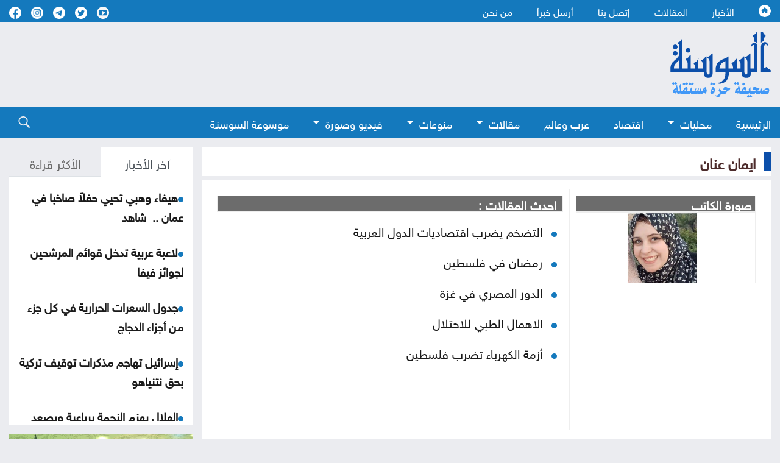

--- FILE ---
content_type: text/html; charset=utf-8
request_url: https://www.assawsana.com/writer/20382
body_size: 8248
content:
<!DOCTYPE html>
<html lang="ar" dir="rtl">
	<head>
		<meta charset="utf-8">
		<meta http-equiv="Content-Type" content="text/html; charset=utf-8">
				<title>ايمان عنان | صحيفة السوسنة الأردنية</title>
				<meta name="description" content="	">
		<meta name="keywords" content="">
		<meta name="viewport" content="width=device-width, initial-scale=1, shrink-to-fit=no">
		<meta name="format-detection" content="telephone=no">
		<link rel="shortcut icon" type="image/x-icon" href="https://www.assawsana.com/templates/default/assets/images/favicon.ico">
		<meta http-equiv="content-language" content="ar-JO">
				<meta property='og:title' content='صحيفة السوسنة الأردنية'>
		<meta property='og:url' content='https://www.assawsana.com/'>
		<meta property='og:type' content='website'>
		<meta property='og:description' content=''>
		<meta property='og:image' content='https://www.assawsana.com/images/no_img.png'>
		<meta property='og:site_name' content='صحيفة السوسنة الأردنية'>
				
				
		
		<!-- <link rel="canonical" href="https:/www.assawsana.com/writer/20382" > -->
			<link rel="canonical" href="" >
		
		<link rel="stylesheet" rel="preload" type="text/css" href="https://www.assawsana.com/styles/uhs.css?v=0.0003" as="style" onload="this.onload=null;this.rel='stylesheet'" />
		<link rel="stylesheet" rel="preload" type="text/css" href="https://www.assawsana.com/styles/bestaResponsiv.css?v=0.0003" as="style" onload="this.onload=null;this.rel='stylesheet'" />
		<link rel="stylesheet" rel="preload" type="text/css" href="https://www.assawsana.com/styles/comm.css?v=0.0002" as="style" onload="this.onload=null;this.rel='stylesheet'" />
		
		<link rel="preload" href="https://fonts.googleapis.com/css2?family=Amiri:wght@400;700&display=swap" rel="stylesheet" as="style" onload="this.onload=null;this.rel='stylesheet'" >
		<link rel="stylesheet" rel="preload" type="text/css" href="https://www.assawsana.com/templates/default/assets/css/style.min.css?v=0.00002" as="style" onload="this.onload=null;this.rel='stylesheet'" >
		<link rel="stylesheet" rel="preload" type="text/css" href="https://www.assawsana.com/templates/default/assets/css/custom_styles1.css?v=0.000005" as="style" onload="this.onload=null;this.rel='stylesheet'" >
		
		
<link rel="canonical" href="{$data->link}" />

<!-- Google tag (gtag.js) -->
<script async src="https://www.googletagmanager.com/gtag/js?id=G-HZQ31HJ0KC"></script>
<script>
  window.dataLayer = window.dataLayer || [];
  function gtag(){dataLayer.push(arguments);}
  gtag('js', new Date());

  gtag('config', 'G-HZQ31HJ0KC');
</script>


 <!-- Facebook Pixel Code -->
<script>
!function(f,b,e,v,n,t,s){if(f.fbq)return;n=f.fbq=function(){n.callMethod?
n.callMethod.apply(n,arguments):n.queue.push(arguments)};if(!f._fbq)f._fbq=n;
n.push=n;n.loaded=!0;n.version='2.0';n.queue=[];t=b.createElement(e);t.async=!0;
t.src=v;s=b.getElementsByTagName(e)[0];s.parentNode.insertBefore(t,s)}(window,
document,'script','//connect.facebook.net/en_US/fbevents.js');

fbq('init', '969477806422351');
fbq('track', "PageView");</script>
<noscript><img height="1" width="1" style="display:none"
src="https://www.facebook.com/tr?id=969477806422351&ev=PageView&noscript=1"
/></noscript>
<!-- End Facebook Pixel Code -->
 
  <!-- Facebook tags -->
  <div id="fb-root"></div>
<script>(function(d, s, id) {
  var js, fjs = d.getElementsByTagName(s)[0];
  if (d.getElementById(id)) return;
  js = d.createElement(s); js.id = id;
  js.src = "//connect.facebook.net/en_US/sdk.js#xfbml=1&appId=179796728840007&version=v2.0";
  fjs.parentNode.insertBefore(js, fjs);
}(document, 'script', 'facebook-jssdk'));</script>
<!-- End of facebook tags -->


<script src="https://cdn.onesignal.com/sdks/OneSignalSDK.js" async=""></script>
<script>
  window.OneSignal = window.OneSignal || [];
  OneSignal.push(function() {
    OneSignal.init({
      appId: "fa7a4613-9898-446e-9714-446c27a9e6bc",
    });
  });
</script>


<!-- wid_30 -->
		
		<script src="https://www.assawsana.com/templates/default/assets/js/custom1.js?0.01"></script>
		<script type='text/javascript' defer src='https://platform-api.sharethis.com/js/sharethis.js#property=62a862f905284b00197c5517&product=inline-share-buttons' async='async'></script>
	</head>
	<body>
		<script language="Javascript" type="text/javascript" defer src="https://www.assawsana.com/includes/js/ajaxer.js?v=0.000001"></script>
		<script language="Javascript" type="text/javascript" defer src="https://www.assawsana.com/includes/js/javascript.js?v=0.00038"></script>
		<script language="Javascript" type="text/javascript" defer  src="https://www.assawsana.com/includes/js/functions.js?v=0.00038"></script>
		
		<div id="wrapper">
			<header class="header">
				<div class="top-header blue_bg">				
					<div class="container d-flex justify-content-between align-items-center">
						<div class="top-menu">
							<ul class="d-flex">
								<li><a href="https://www.assawsana.com/home"><h1 class="hideElement">صحيفة السوسنة الأردنية</h1><img src="https://www.assawsana.com/templates/default/assets/images/home.svg" width="20" height="20" alt="صحيفة السوسنة الأردنية" /></a></li>
								<li><a href="https://www.assawsana.com/todaynews/news">الأخبار</a></li>
								<li><a href="https://www.assawsana.com/todaynews/article">المقالات</a></li>
								<li><a href="https://www.assawsana.com/contactus">إتصل بنا</a></li>
								<li><a href="https://www.assawsana.com/sendus">أرسل خبراً</a></li>
								<li><a href="https://www.assawsana.com/page/about_us">من نحن</a></li>
							</ul>
						</div>
						<ul class="social d-flex align-items-center">
							<li>
								<a target="_BLANK" href="https://www.youtube.com/user/JordanAssawsana"><img src="https://www.assawsana.com/templates/default/assets/images/yt-wht.svg" width="20" height="20" alt="Youtube" /></a>
							</li>
							<li>
								<a target="_BLANK" href="https://twitter.com/assawsanaNews"><img src="https://www.assawsana.com/templates/default/assets/images/tw-wht.svg" width="20" height="20" alt="twitter" /></a>
							</li>
							<li>
								<a target="_BLANK" href="https://t.me/assawsana"><img src="https://www.assawsana.com/templates/default/assets/images/tele-c.png" width="20" height="20" alt="telegram" /></a>
							</li>
							<li>
								<a target="_BLANK" href="https://www.instagram.com/assawsana/"><img src="https://www.assawsana.com/templates/default/assets/images/insta-c.png" width="20" height="20" alt="instagram" /></a>
							</li>
							<li>
								<a target="_BLANK" href="https://www.facebook.com/assawsana.2/"><img src="https://www.assawsana.com/templates/default/assets/images/fb-wht.svg" width="20" height="20" alt="facebook" /></a>
							</li>
							
						</ul>

					</div>
				</div>

				<div class="main-header">
					<div class="container d-flex justify-content-between align-items-center">
						<div class="logo">
							<a href="https://www.assawsana.com/home"><img src="https://www.assawsana.com/templates/default/assets/images/logo.svg" width="200" alt="صحيفة السوسنة الأردنية" /></a>
						</div>

						<div class="advertising">
							<div id="ads_1 ad_1" class="bestaAds_desktop"><div class=""><script async src="https://pagead2.googlesyndication.com/pagead/js/adsbygoogle.js?client=ca-pub-5272284855100638"
     crossorigin="anonymous"></script>
<!-- Negsh Ads -->
<ins class="adsbygoogle"
     style="display:inline-block;width:720px;height:90px"
     data-ad-client="ca-pub-5272284855100638"
     data-ad-slot="3425602675"></ins>
<script>
     (adsbygoogle = window.adsbygoogle || []).push({});
</script></div></div><div id="ads_1 ad_1" class="bestaAds_mobile"><div class=""><script async src="https://pagead2.googlesyndication.com/pagead/js/adsbygoogle.js"></script>

<ins class="adsbygoogle"
     style="display:inline-block;width:728px;height:90px"
     data-ad-client="ca-pub-5272284855100638"
     data-ad-slot="3425602675"></ins>
<script>
     (adsbygoogle = window.adsbygoogle || []).push({});
</script></div></div>
						</div>

						<!-- Hamburger Icon Start -->
						<div class="nav-icon1 main-nav">
							<span></span>
							<span></span>
							<span></span>
						</div>
						<!-- Hamburger Icon End -->
					</div>
				</div>

				<div class="search-sec blue_bg">
					<div class="container d-flex justify-content-between align-items-center">
						<!-- Hamburger Icon Start -->
						<div class="nav-icon1 search-nav">
							
						</div>
						<!-- Hamburger Icon End -->
						<div class="top-menu search-menu bottmenu">
						    <div class="social align-items-center show_on_mobile_only" style="text-align: center;">
								<div style="display:inline-block;">
									<a target="_BLANK" href="https://www.youtube.com/user/JordanAssawsana"><img src="https://www.assawsana.com/templates/default/assets/images/yt-wht.svg" width="32" height="32" alt="Youtube" /></a>
								</div>
								<div style="display:inline-block;">
									<a target="_BLANK" href="https://twitter.com/assawsanaNews"><img src="https://www.assawsana.com/templates/default/assets/images/tw-wht.svg" width="32" height="32" alt="twitter" /></a>
								</div>
								<div style="display:inline-block;">
									<a target="_BLANK" href="https://t.me/assawsana"><img src="https://www.assawsana.com/templates/default/assets/images/tele-c.png" width="32" height="32" alt="telegram" /></a>
								</div>
								<div style="display:inline-block;">
									<a target="_BLANK" href="https://www.instagram.com/assawsana/"><img src="https://www.assawsana.com/templates/default/assets/images/insta-c.png" width="32" height="32" alt="instagram" /></a>
								</div>
								<div style="display:inline-block;">
									<a target="_BLANK" href="https://www.facebook.com/assawsana.2/"><img src="https://www.assawsana.com/templates/default/assets/images/fb-wht.svg" width="32" height="32" alt="facebook" /></a>
								</div>
							</div>
							<ul class="d-flex">
								<li><a href="https://www.assawsana.com/home">الرئيسية</a></li>
								<li class="dropdown">
									<a class="dropbtn" href="#">محليات <i class="fa fa-caret-down arrbt"></i></a>
									<div class="dropdown-content">
										<a href="https://www.assawsana.com/category/16">أخبار البلد</a>
										<a href="https://www.assawsana.com/category/9">جامعات</a>
										<a href="https://www.assawsana.com/category/17">برلمان</a>
										<a href="https://www.assawsana.com/category/10">إضاءات</a>
										<a href="https://www.assawsana.com/category/8">مناسبات</a>
										<a href="https://www.assawsana.com/category/15">المجهر</a>
									</div>
								</li>
								<li><a href="https://www.assawsana.com/category/12">اقتصاد</a></li>
								<li><a href="https://www.assawsana.com/category/14">عرب وعالم</a></li>
								<li class="dropdown">
									<a class="dropbtn" href="#">مقالات <i class="fa fa-caret-down arrbt"></i></a>
									<div class="dropdown-content">
										<a href="https://www.assawsana.com/category/20">مقالات السوسنة</a>
										<a href="https://www.assawsana.com/category/24">كلمة المحرر</a>
										<a href="https://www.assawsana.com/category/11">مقال عربي</a>
										<a href="https://www.assawsana.com/category/19">ومضات</a>
									</div>
								</li>
								<li class="dropdown">
									<a class="dropbtn" href="#">منوعات <i class="fa fa-caret-down arrbt"></i></a>
									<div class="dropdown-content">
										<a href="https://www.assawsana.com/category/6">صحة وجمال</a>
										<a href="https://www.assawsana.com/category/13">أخبار الرياضة</a>
										<a href="https://www.assawsana.com/category/5">أخبار خفيفة</a>
										<a href="https://www.assawsana.com/category/7">فنون</a>
										<a href="https://www.assawsana.com/category/4">تكنولوجيا</a>
									</div>
								</li>
								<li class="dropdown">
									<a class="dropbtn" href="#">فيديو وصورة <i class="fa fa-caret-down arrbt"></i></a>
									<div class="dropdown-content">
										<a href="https://www.assawsana.com/videos/1">فيديو السوسنة</a>
										<a href="https://www.assawsana.com/img_category/2">لقطة اليوم</a>
									</div>
								</li>
								<li><a href="https://www.assawsana.com/category/37">موسوعة السوسنة</a></li>
								<li class="show_on_mobile_only"><a href="https://www.assawsana.com/contactus">إتصل بنا</a></li>
								<li class="show_on_mobile_only"><a href="https://www.assawsana.com/sendus">أرسل خبراً</a></li>
								<li class="show_on_mobile_only"><a href="https://www.assawsana.com/page/about_us">من نحن</a></li>
							</ul>
						</div>
						<div class="searchicon">
							<div class="search_ico">
								<img src="https://www.assawsana.com/templates/default/assets/images/search.svg" width="20" height="20" alt="search" />
							</div>
							<div class="search-form">
								<form method="get" id="searchForm" action="https://www.assawsana.com/index.php?page=search">
									<input type="hidden" name="page" value="search">
									<input type="hidden" name="pn" value="1">
										<input type="search" name="s" placeholder="كلمة البحث ...">
										<input type="submit" value="search" />
								</form>
								<form>
									<input type="search" placeholder="بحث" />
									<input type="submit" value="search" />
								</form>
							</div>
						</div>
					</div>
				</div>
				
							</header>
			<div class="main-content">
				<div class="container">
					<div class="row parliament-row forces-sec  pb-0">
						<div class="col-xl-9 parliament-right">
							<div class="head-sec d-flex align-items-center">
								<h3>
									ايمان عنان
								</h3>
							</div>
							<div class="news-wrap">
								<div class="h-100">
									<div class="padding15px whiteBG">
										<table style="width:100%;">
											<tr>
												<!-- writer image , name , contact ... -->	
												<td valign=top style="width:35%;padding:10px;">
													<div style="line-height: 25px;border:1px solid #eeeeee;padding-right:5px;background-color: #6C6C6C;color: #FFFFFF; font-weight: bold;">
														صورة الكاتب
													</div>
													<img src="https://www.assawsana.com/image.php?token=a4b40394672cfea6f22f0c31d9557f85&size=" style="width:100%;border:1px solid #eeeeee;"><br />
												</td>
												<!-- writer latest articles ... -->
												<td valign=top style="border-right:1px solid #eeeeee;padding:10px;">
																										<div style="line-height: 25px;border:1px solid #eeeeee;padding-right:10px;background-color: #6C6C6C;color: #FFFFFF; font-weight: bold;">
														احدث المقالات :
													</div>
													<div style="width:100%;text-align:right;padding: 5px;">
														<ul class="news-list" style="direction: rtl;">
																													<li style="padding: 5px;margin-block-start: 5px;"><img src="https://www.assawsana.com/templates/default/assets/images/doti.png" class="newsDot" width="9" height="9" /> <a href="https://www.assawsana.com/article/589803" title="التضخم يضرب اقتصاديات الدول العربية">التضخم يضرب اقتصاديات الدول العربية</a></li>
																													<li style="padding: 5px;margin-block-start: 5px;"><img src="https://www.assawsana.com/templates/default/assets/images/doti.png" class="newsDot" width="9" height="9" /> <a href="https://www.assawsana.com/article/587554" title="رمضان في فلسطين">رمضان في فلسطين</a></li>
																													<li style="padding: 5px;margin-block-start: 5px;"><img src="https://www.assawsana.com/templates/default/assets/images/doti.png" class="newsDot" width="9" height="9" /> <a href="https://www.assawsana.com/article/577792" title="الدور المصري في غزة">الدور المصري في غزة</a></li>
																													<li style="padding: 5px;margin-block-start: 5px;"><img src="https://www.assawsana.com/templates/default/assets/images/doti.png" class="newsDot" width="9" height="9" /> <a href="https://www.assawsana.com/article/576936" title="الاهمال الطبي للاحتلال">الاهمال الطبي للاحتلال</a></li>
																													<li style="padding: 5px;margin-block-start: 5px;"><img src="https://www.assawsana.com/templates/default/assets/images/doti.png" class="newsDot" width="9" height="9" /> <a href="https://www.assawsana.com/article/574667" title=" أزمة الكهرباء تضرب فلسطين"> أزمة الكهرباء تضرب فلسطين</a></li>
																												</ul>
														
														<div class="pagination clearfix pagationBG">
																											</div>
													</div>
												</td>
											</tr>
										</table>
										<hr style="border-top:1px #eeeeee;height:1px; width:95%;" />
										<a href="https://www.assawsana.com/writers" style="padding-right: 10px;" ><b><font color="red">العودة الى صفحة الكتاب</font></b></a>
									</div>
								</div>
							</div>
						</div>
						
						<div class="col-xl-3 parliament-left">
														<div class="sideBarLeft">
								<div class="tabs-sec marginBottom15px">
									<ul class="nav nav-tabs" id="myTab" role="tablist">
										<li class="nav-item" role="presentation">
											<button class="nav-link active" id="news-tab" data-bs-toggle="tab" data-bs-target="#news" type="button" role="tab" aria-controls="news" aria-selected="true">آخر الأخبار</button>
										</li>
										<li class="nav-item" role="presentation">
											<button class="nav-link" id="read-tab" data-bs-toggle="tab" data-bs-target="#read" type="button" role="tab" aria-controls="read" aria-selected="false">الأكثر قراءة</button>
										</li>
									</ul>
									<div class="tab-content" id="myTabContent">
										<div class="tab-pane fade show active" id="news" role="tabpanel" aria-labelledby="news-tab">
											<div class="content-in" id="style-7">
												<p><img class="lozad" data-src="https://www.assawsana.com/templates/default/assets/images/doti.png" src="https://www.assawsana.com/templates/default/assets/images/doti.png" class="newsDot" width="9" height="9" /><a href="https://www.assawsana.com/article/698779">هيفاء وهبي تحيي حفلاً صاخبا في عمان  ..  شاهد</a></p> <p><img class="lozad" data-src="https://www.assawsana.com/templates/default/assets/images/doti.png" src="https://www.assawsana.com/templates/default/assets/images/doti.png" class="newsDot" width="9" height="9" /><a href="https://www.assawsana.com/article/698778">لاعبة عربية تدخل قوائم المرشحين لجوائز فيفا</a></p> <p><img class="lozad" data-src="https://www.assawsana.com/templates/default/assets/images/doti.png" src="https://www.assawsana.com/templates/default/assets/images/doti.png" class="newsDot" width="9" height="9" /><a href="https://www.assawsana.com/article/698777">جدول السعرات الحرارية في كل جزء من أجزاء الدجاج</a></p> <p><img class="lozad" data-src="https://www.assawsana.com/templates/default/assets/images/doti.png" src="https://www.assawsana.com/templates/default/assets/images/doti.png" class="newsDot" width="9" height="9" /><a href="https://www.assawsana.com/article/698776">إسرائيل تهاجم مذكرات توقيف تركية بحق نتنياهو</a></p> <p><img class="lozad" data-src="https://www.assawsana.com/templates/default/assets/images/doti.png" src="https://www.assawsana.com/templates/default/assets/images/doti.png" class="newsDot" width="9" height="9" /><a href="https://www.assawsana.com/article/698775">الهلال يهزم النجمة برباعية ويصعد ثالثاً</a></p> <p><img class="lozad" data-src="https://www.assawsana.com/templates/default/assets/images/doti.png" src="https://www.assawsana.com/templates/default/assets/images/doti.png" class="newsDot" width="9" height="9" /><a href="https://www.assawsana.com/article/698774">سائق أنجلينا جولي يوضح تفاصيل اعتقاله في أوكرانيا</a></p> <p><img class="lozad" data-src="https://www.assawsana.com/templates/default/assets/images/doti.png" src="https://www.assawsana.com/templates/default/assets/images/doti.png" class="newsDot" width="9" height="9" /><a href="https://www.assawsana.com/article/698773">بلدية إربد تواصل تنفيذ خطتها لتعبيد الطرق  </a></p> <p><img class="lozad" data-src="https://www.assawsana.com/templates/default/assets/images/doti.png" src="https://www.assawsana.com/templates/default/assets/images/doti.png" class="newsDot" width="9" height="9" /><a href="https://www.assawsana.com/article/698772">روسيا تسجل زيادة في إنتاج النفط الخام</a></p> <p><img class="lozad" data-src="https://www.assawsana.com/templates/default/assets/images/doti.png" src="https://www.assawsana.com/templates/default/assets/images/doti.png" class="newsDot" width="9" height="9" /><a href="https://www.assawsana.com/article/698771">زراعة الكورة تدعو لاختيار أفضل الطرق قبل نقل الزيتون إلى المعاصر</a></p> <p><img class="lozad" data-src="https://www.assawsana.com/templates/default/assets/images/doti.png" src="https://www.assawsana.com/templates/default/assets/images/doti.png" class="newsDot" width="9" height="9" /><a href="https://www.assawsana.com/article/698766">تنكة زيت الزيتون إلى ارتفاع والسعر يستقر عند أرقام قياسية  ..  تفاصيل وفيديو</a></p> <p><img class="lozad" data-src="https://www.assawsana.com/templates/default/assets/images/doti.png" src="https://www.assawsana.com/templates/default/assets/images/doti.png" class="newsDot" width="9" height="9" /><a href="https://www.assawsana.com/article/698770">وزير البيئة يعقد لقاءات على هامش مشاركته بمؤتمر COP30</a></p> <p><img class="lozad" data-src="https://www.assawsana.com/templates/default/assets/images/doti.png" src="https://www.assawsana.com/templates/default/assets/images/doti.png" class="newsDot" width="9" height="9" /><a href="https://www.assawsana.com/article/698769">وزارة الإدارة المحلية تختتم مشروع نظام الشراء الإلكتروني في الوسطية</a></p> <p><img class="lozad" data-src="https://www.assawsana.com/templates/default/assets/images/doti.png" src="https://www.assawsana.com/templates/default/assets/images/doti.png" class="newsDot" width="9" height="9" /><a href="https://www.assawsana.com/article/698768">الأردن يعزز شراكته مع صندوق المناخ الأخضر</a></p> <p><img class="lozad" data-src="https://www.assawsana.com/templates/default/assets/images/doti.png" src="https://www.assawsana.com/templates/default/assets/images/doti.png" class="newsDot" width="9" height="9" /><a href="https://www.assawsana.com/article/698767">وزير البيئة يلقي كلمة الأردن في مؤتمر الأطراف COP30 في بيليم</a></p> <p><img class="lozad" data-src="https://www.assawsana.com/templates/default/assets/images/doti.png" src="https://www.assawsana.com/templates/default/assets/images/doti.png" class="newsDot" width="9" height="9" /><a href="https://www.assawsana.com/article/698765">الأردن يلزم الزائرين بتحديد السكن خلال أسبوعين من الدخول</a></p> <!-- wid_22 -->
											</div>
										</div>
										<div class="tab-pane fade" id="read" role="tabpanel" aria-labelledby="read-tab">
											<div class="content-in" id="style-7">
												<p><img src="https://www.assawsana.com/templates/default/assets/images/doti.png" class="newsDot" width="9" height="9" /><a href="https://www.assawsana.com/article/697882">تحذير من مصفاة البترول للأردنيين</a></p> <p><img src="https://www.assawsana.com/templates/default/assets/images/doti.png" class="newsDot" width="9" height="9" /><a href="https://www.assawsana.com/article/698052">مدعوون للتعيين في الإحصاءات العامة ..  أسماء</a></p> <p><img src="https://www.assawsana.com/templates/default/assets/images/doti.png" class="newsDot" width="9" height="9" /><a href="https://www.assawsana.com/article/697834">انخفاض الذهب في السوق المحلية السبت</a></p> <p><img src="https://www.assawsana.com/templates/default/assets/images/doti.png" class="newsDot" width="9" height="9" /><a href="https://www.assawsana.com/article/698009">إعادة تصدير أو تفكيك 1896 مركبة في الحرة</a></p> <p><img src="https://www.assawsana.com/templates/default/assets/images/doti.png" class="newsDot" width="9" height="9" /><a href="https://www.assawsana.com/article/698228">توجه لرفع تسعيرة الحلاقة في الأردن</a></p> <p><img src="https://www.assawsana.com/templates/default/assets/images/doti.png" class="newsDot" width="9" height="9" /><a href="https://www.assawsana.com/article/698302">نقيب المعاصر يكشف سبب ارتفاع سعر الزيت وموعد انخفاضه</a></p> <p><img src="https://www.assawsana.com/templates/default/assets/images/doti.png" class="newsDot" width="9" height="9" /><a href="https://www.assawsana.com/article/698192">نشر نتائج الفرز الأولي لوظيفة أمين عام وزارة الصحة </a></p> <p><img src="https://www.assawsana.com/templates/default/assets/images/doti.png" class="newsDot" width="9" height="9" /><a href="https://www.assawsana.com/article/698154">وظائف شاغرة في أمانة عمان  ..  رابط </a></p> <p><img src="https://www.assawsana.com/templates/default/assets/images/doti.png" class="newsDot" width="9" height="9" /><a href="https://www.assawsana.com/article/697928">80 راكبا  ..  الدوريات الخارجية تضبط حافلة على الصحراوي بحمولة زائدة </a></p> <p><img src="https://www.assawsana.com/templates/default/assets/images/doti.png" class="newsDot" width="9" height="9" /><a href="https://www.assawsana.com/article/698442">الضمان الاجتماعي والتأمين الصحي: الحلم المؤجل لآلاف المتقاعدين</a></p> <p><img src="https://www.assawsana.com/templates/default/assets/images/doti.png" class="newsDot" width="9" height="9" /><a href="https://www.assawsana.com/article/697860">تعديل ساعات الدوام الرسمي في جامعة اليرموك- تفاصيل</a></p> <p><img src="https://www.assawsana.com/templates/default/assets/images/doti.png" class="newsDot" width="9" height="9" /><a href="https://www.assawsana.com/article/697899">إربد تحتفي بذهبها الأحمر في مهرجان الرمان ..  صور وفيديو</a></p> <p><img src="https://www.assawsana.com/templates/default/assets/images/doti.png" class="newsDot" width="9" height="9" /><a href="https://www.assawsana.com/article/698374">مدعوون للامتحان التنافسي في الحكومة ..  تفاصيل</a></p> <p><img src="https://www.assawsana.com/templates/default/assets/images/doti.png" class="newsDot" width="9" height="9" /><a href="https://www.assawsana.com/article/697840">نقيب الصحفيين ونائبه في ضيافة عمان الاهلية</a></p> <p><img src="https://www.assawsana.com/templates/default/assets/images/doti.png" class="newsDot" width="9" height="9" /><a href="https://www.assawsana.com/article/698222">العالم العربي وكهف أفلاطون</a></p> <!-- wid_23 -->
											</div>
										</div>
									</div>
								</div>
								
								<div class="marginBottom15px">
																		<div class="contPading">
										<div class="adsContiner3">
											<div id="ads_14 ad_34" style="display: inline-block;vertical-align: top;"><div class="adClass2"><a href="https://www.assawsana.com/ad/34" target="_blank">	<img src="https://www.assawsana.com/image.php?token=6f71fdfc581b9f2a7299c0dd525b8e8f&size=" width="420" height="70" alt="ad"></a></div></div>
										</div>
									</div>
																	</div>
							</div>
							
							<div class="head-sec d-flex align-items-center sideBarLeft">
								<h3>
									<a href="#">إقرأ ايضا</a>
								</h3>
							</div>
							<div class="news-wrap innerPages marginBottom15px sideBarLeft">
								<ul>
									<!-- wid_24 -->									
								</ul>
							</div>
							
							<div class="marginBottom15px">
																<div class="contPading">
									<div class="adsContiner3">
										<div id="ads_15 ad_31" class="bestaAds_desktop"><div class="adClass2"><script async src="https://pagead2.googlesyndication.com/pagead/js/adsbygoogle.js?client=ca-pub-5272284855100638"
     crossorigin="anonymous"></script>
<!-- Responsive Ad's -->
<ins class="adsbygoogle"
     style="display:block"
     data-ad-client="ca-pub-5272284855100638"
     data-ad-slot="8659534603"
     data-ad-format="auto"
     data-full-width-responsive="true"></ins>
<script>
     (adsbygoogle = window.adsbygoogle || []).push({});
</script></div></div><div id="ads_15 ad_31" class="bestaAds_tab"><div class="adClass2"></div></div><div id="ads_15 ad_31" class="bestaAds_mobile"><div class="adClass2"><script async src="https://pagead2.googlesyndication.com/pagead/js/adsbygoogle.js?client=ca-pub-5272284855100638"
     crossorigin="anonymous"></script>
<!-- Responsive Ad's -->
<ins class="adsbygoogle"
     style="display:block"
     data-ad-client="ca-pub-5272284855100638"
     data-ad-slot="8659534603"
     data-ad-format="auto"
     data-full-width-responsive="true"></ins>
<script>
     (adsbygoogle = window.adsbygoogle || []).push({});
</script></div></div>
									</div>
								</div>
															</div>
							
							<div class="head-sec d-flex align-items-center sideBarLeft">
								<h3>
									<a href="https://www.assawsana.com/category/5">أخبار خفيفة</a>	
								</h3>
							</div>
							<div class="news-wrap innerPages marginBottom15px sideBarLeft">
								<ul>
									<li class="d-flex align-items-center">
	<div class="news-txt">
		<p><a href="https://www.assawsana.com/article/698774">سائق أنجلينا جولي يوضح تفاصيل اعتقاله في أوكرانيا</a></p> 
	</div>
	<div class="news-icon">
		<a href="https://www.assawsana.com/article/698774"><img class="lozad" data-src="https://www.assawsana.com/image.php?token=e5328200e4d537f22188f3a771391e32&size=custom&d=100-70" alt="سائق أنجلينا جولي يوضح تفاصيل اعتقاله في أوكرانيا" width="100" height="70" ></a>
	</div>
</li><li class="d-flex align-items-center">
	<div class="news-txt">
		<p><a href="https://www.assawsana.com/article/698761">هاتف يروشالمي المسروق يهدد رؤوساً عسكرية</a></p> 
	</div>
	<div class="news-icon">
		<a href="https://www.assawsana.com/article/698761"><img class="lozad" data-src="https://www.assawsana.com/image.php?token=3c0daf2f33b559960435aa5389c02aef&size=custom&d=100-70" alt="هاتف يروشالمي المسروق يهدد رؤوساً عسكرية" width="100" height="70" ></a>
	</div>
</li><li class="d-flex align-items-center">
	<div class="news-txt">
		<p><a href="https://www.assawsana.com/article/698760"> الشرطة الروسية توقف لصا نائما داخل منزل الضحية</a></p> 
	</div>
	<div class="news-icon">
		<a href="https://www.assawsana.com/article/698760"><img class="lozad" data-src="https://www.assawsana.com/image.php?token=8cbfafb5327d30779e4ef037d2d98482&size=custom&d=100-70" alt=" الشرطة الروسية توقف لصا نائما داخل منزل الضحية" width="100" height="70" ></a>
	</div>
</li><li class="d-flex align-items-center">
	<div class="news-txt">
		<p><a href="https://www.assawsana.com/article/698756">أزمة طيران غير مسبوقة في الولايات المتحدة بسبب الإغلاق الحكومي</a></p> 
	</div>
	<div class="news-icon">
		<a href="https://www.assawsana.com/article/698756"><img class="lozad" data-src="https://www.assawsana.com/image.php?token=72c4b81eff871f0d940931a37cd798d1&size=custom&d=100-70" alt="أزمة طيران غير مسبوقة في الولايات المتحدة بسبب الإغلاق الحكومي" width="100" height="70" ></a>
	</div>
</li><li class="d-flex align-items-center">
	<div class="news-txt">
		<p><a href="https://www.assawsana.com/article/698742">الدنمارك تقر قيوداً عمرية على التواصل الاجتماعي</a></p> 
	</div>
	<div class="news-icon">
		<a href="https://www.assawsana.com/article/698742"><img class="lozad" data-src="https://www.assawsana.com/image.php?token=262ed696270bf1724928242dd5f132a5&size=custom&d=100-70" alt="الدنمارك تقر قيوداً عمرية على التواصل الاجتماعي" width="100" height="70" ></a>
	</div>
</li><li class="d-flex align-items-center">
	<div class="news-txt">
		<p><a href="https://www.assawsana.com/article/698725">كريستيانو رونالدو يحدد موعد زفافه من جورجينا</a></p> 
	</div>
	<div class="news-icon">
		<a href="https://www.assawsana.com/article/698725"><img class="lozad" data-src="https://www.assawsana.com/image.php?token=4e64c9745ff2be4ee5c644343f9a9f79&size=custom&d=100-70" alt="كريستيانو رونالدو يحدد موعد زفافه من جورجينا" width="100" height="70" ></a>
	</div>
</li><li class="d-flex align-items-center">
	<div class="news-txt">
		<p><a href="https://www.assawsana.com/article/698713">مها الصغير تنكر نسب اللوحات وتواجه المحاكمة</a></p> 
	</div>
	<div class="news-icon">
		<a href="https://www.assawsana.com/article/698713"><img class="lozad" data-src="https://www.assawsana.com/image.php?token=cd871b553e61df5653f3a06ffaab04ed&size=custom&d=100-70" alt="مها الصغير تنكر نسب اللوحات وتواجه المحاكمة" width="100" height="70" ></a>
	</div>
</li><li class="d-flex align-items-center">
	<div class="news-txt">
		<p><a href="https://www.assawsana.com/article/698691">فرنسا تطالب بتحقيق أوروبي عاجل ضد شي إن</a></p> 
	</div>
	<div class="news-icon">
		<a href="https://www.assawsana.com/article/698691"><img class="lozad" data-src="https://www.assawsana.com/image.php?token=5d02b789359411c00fc6fa6e62ebc989&size=custom&d=100-70" alt="فرنسا تطالب بتحقيق أوروبي عاجل ضد شي إن" width="100" height="70" ></a>
	</div>
</li><!-- wid_29 -->
								</ul>
							</div>
							
							<div class="marginBottom15px">
															</div>
							
							<div class="head-sec d-flex align-items-center sideBarLeft">
								<h3>
									<a href="https://www.assawsana.com/category/7">فنون</a>	
								</h3>
							</div>
							<div class="news-wrap innerPages marginBottom15px sideBarLeft">
								<ul>
									<li class="d-flex align-items-center">
	<div class="news-txt">
		<p><a href="https://www.assawsana.com/article/698779">هيفاء وهبي تحيي حفلاً صاخبا في عمان  ..  شاهد</a></p> 
	</div>
	<div class="news-icon">
		<a href="https://www.assawsana.com/article/698779"><img class="lozad" data-src="https://www.assawsana.com/image.php?token=e4001691977877b9b37cf2ec55e6326d&size=custom&d=100-70" alt="هيفاء وهبي تحيي حفلاً صاخبا في عمان  ..  شاهد" width="100" height="70"></a>
	</div>
</li><li class="d-flex align-items-center">
	<div class="news-txt">
		<p><a href="https://www.assawsana.com/article/698743">مطرب مصري يدخل في غيبوبة بعد حادث مروع</a></p> 
	</div>
	<div class="news-icon">
		<a href="https://www.assawsana.com/article/698743"><img class="lozad" data-src="https://www.assawsana.com/image.php?token=5c3f5ee38b5ee06d850d22375d7bb74a&size=custom&d=100-70" alt="مطرب مصري يدخل في غيبوبة بعد حادث مروع" width="100" height="70"></a>
	</div>
</li><li class="d-flex align-items-center">
	<div class="news-txt">
		<p><a href="https://www.assawsana.com/article/698709">خسائر صادمة تلاحق هاندا أرتشيل</a></p> 
	</div>
	<div class="news-icon">
		<a href="https://www.assawsana.com/article/698709"><img class="lozad" data-src="https://www.assawsana.com/image.php?token=36d439e56789f0f58ccbcd2ac9c204de&size=custom&d=100-70" alt="خسائر صادمة تلاحق هاندا أرتشيل" width="100" height="70"></a>
	</div>
</li><li class="d-flex align-items-center">
	<div class="news-txt">
		<p><a href="https://www.assawsana.com/article/698675">وفاة والد الفنان محمد رمضان </a></p> 
	</div>
	<div class="news-icon">
		<a href="https://www.assawsana.com/article/698675"><img class="lozad" data-src="https://www.assawsana.com/image.php?token=7c03f3109627546943c19620838fb45c&size=custom&d=100-70" alt="وفاة والد الفنان محمد رمضان " width="100" height="70"></a>
	</div>
</li><li class="d-flex align-items-center">
	<div class="news-txt">
		<p><a href="https://www.assawsana.com/article/698654">إقبال جماهيري على حفل هيفا وهبي بالأردن الليلة</a></p> 
	</div>
	<div class="news-icon">
		<a href="https://www.assawsana.com/article/698654"><img class="lozad" data-src="https://www.assawsana.com/image.php?token=2450595a1ae25b89aaf62e09c5bc6946&size=custom&d=100-70" alt="إقبال جماهيري على حفل هيفا وهبي بالأردن الليلة" width="100" height="70"></a>
	</div>
</li><!-- wid_25 -->
								</ul>
							</div>
							
							<div class="marginBottom15px">
															</div>						</div>
					</div>
				</div>
			</div>			<footer class="footer">
				<div class="container">
					<div class="row">
						
						<div class="col-xl-10 f_menus">
							<div class="row">
								<div class="col-lg-2 col-sm-4 col-6">
									<ul>
										<li><a href="https://www.assawsana.com/category/16">أخبار البلد</a></li>
										<li><a href="https://www.assawsana.com/category/9">جامعات</a></li>
										<li><a href="https://www.assawsana.com/category/15">المجهر</a></li>
									</ul>
								</div>
								<div class="col-lg-2 col-sm-4 col-6">
									<ul>
										<li><a href="https://www.assawsana.com/category/17">برلمان</a></li>
										<li><a href="https://www.assawsana.com/category/14">عرب وعالم</a></li>
										<li><a href="https://www.assawsana.com/category/12">إقتصاد</a></li>
									</ul>
								</div>
								<div class="col-lg-2 col-sm-4 col-6">
									<ul>
										<li><a href="https://www.assawsana.com/category/6">صحة وجمال</a></li>
										<li><a href="https://www.assawsana.com/category/13">أخبار الرياضة</a></li>
										<li><a href="https://www.assawsana.com/category/7">فنون</a></li>
									</ul>
								</div>
								<div class="col-lg-2 col-sm-4 col-6">
									<ul>
										<li><a href="https://www.assawsana.com/category/5">أخبار خفيفة</a></li>
										<li><a href="https://www.assawsana.com/category/4">تكنولوجيا</a></li>
										<li><a href="https://www.assawsana.com/category/10">إضاءات</a></li>
									</ul>
								</div>
								<div class="col-lg-2 col-sm-4 col-6">
									<ul>
										<li><a href="https://www.assawsana.com/category/20">مقالات السوسنة</a></li>
										<li><a href="https://www.assawsana.com/category/24">كلمة المحرر</a></li>
										<li><a href="https://www.assawsana.com/category/19">ومضات</a></li>
									</ul>
								</div>
								<div class="col-lg-2 col-sm-4 col-6">
									<ul>
										<li><a href="https://www.assawsana.com/category/37">موسوعة السوسنة</a></li>
										<li><a href="https://www.assawsana.com/category/8">مناسبات</a></li>
										<li><a target="_BLANK" href="https://islam.assawsana.com/home">اسلام السوسنة</a></li>
									</ul>
								</div>
							</div>
							<div class="row mt-3 dev">
								<div class="ucopyright">
									برمجة واستضافة وتصميم
									<br>
									<a href="http://www.unix10.com/?assawsana" title="تصميم وبرمجة واستضافة يونكس هوست" alt="تصميم وبرمجة واستضافة يونكس هوست">
										<img class="lozad" data-src="https://www.assawsana.com/templates/default/img/unlogo.png" src="https://www.assawsana.com/templates/default/img/unlogo.png" alt="https://www.assawsana.com/templates/default/img/unlogo.png" width="71" height="19">
									</a>
								</div>
							</div>
						</div>

						<div class="col-xl-2 col-lg-3 col-md-4 col-sm-5 f_main_logo mb-4">
							<div class="f_logo">
								<a href="https://www.assawsana.com/home">
									<img class="lozad" data-src="https://www.assawsana.com/templates/default/assets/images/f_logo.svg" src="https://www.assawsana.com/templates/default/assets/images/f_logo.svg" width="175" height="115" alt="صحيفة السوسنة الأردنية" />
								</a>
							</div>
							<ul class="social">
								<li>
									<a target="_BLANK" href="https://twitter.com/assawsanaNews"><i class="fa fa-twitter" aria-hidden="true"></i></a>
								</li>
								<li>
									<a target="_BLANK" href="https://t.me/assawsana"><img src="https://www.assawsana.com/templates/default/assets/images/tele-c.png" style="width: 26px;height: 26px;display: inline-block;vertical-align: top;" alt="telegram" /></a>
								</li>								
								<li>
									<a target="_BLANK" href="https://www.instagram.com/assawsana/"><i class="fa fa-instagram" aria-hidden="true"></i></a>
								</li>
								<li>
									<a target="_BLANK" href="https://www.facebook.com/assawsana.2/"><i class="fa fa-facebook-square" aria-hidden="true"></i></a>
								</li>
							</ul>
							<div>
								<div class="row mt-3">
									<p> 2025-2006 جميع الحقوق محفوظة لموقع السوسنة</p>
								</div>
							</div>
						</div>
					</div>
				</div>
			</footer>
		</div>
		
		<!--<script src="https://www.assawsana.com/templates/default/assets/js/custom1.js?0.01"></script>-->
		<script src="https://www.assawsana.com/templates/default/assets/js/jquery.marquee.js?v=0.002"></script>
		
				
		<script>
			$(window).on('load',function(){
				/*
				$('.news-row .news-wrap ul , #myTabContent .content-in').mCustomScrollbar({
				  theme:"dark"
				});
				*/
			});    

			$('.search_ico').click(function() {
				$('.searchicon').toggleClass('open');
			});
			
			const observer = lozad();
			observer.observe();
		</script>
		<script>
			var use_debug = false;
			function debug(){
				if( use_debug && window.console && window.console.log ) console.log(arguments);
			}
			//$(document).ready(function (){
				$(".marquee2").marquee({
					  loop: -1
					, init: function ($marquee, options){
						debug("init", arguments);
						if( $marquee.is("#marquee2") ) options.yScroll = "bottom";
					}
				});
			//});

		</script>
		
		
		
	</body>
</html>

--- FILE ---
content_type: text/html; charset=utf-8
request_url: https://www.google.com/recaptcha/api2/aframe
body_size: 267
content:
<!DOCTYPE HTML><html><head><meta http-equiv="content-type" content="text/html; charset=UTF-8"></head><body><script nonce="_nXxkhK66dzuDDa_k-KpSw">/** Anti-fraud and anti-abuse applications only. See google.com/recaptcha */ try{var clients={'sodar':'https://pagead2.googlesyndication.com/pagead/sodar?'};window.addEventListener("message",function(a){try{if(a.source===window.parent){var b=JSON.parse(a.data);var c=clients[b['id']];if(c){var d=document.createElement('img');d.src=c+b['params']+'&rc='+(localStorage.getItem("rc::a")?sessionStorage.getItem("rc::b"):"");window.document.body.appendChild(d);sessionStorage.setItem("rc::e",parseInt(sessionStorage.getItem("rc::e")||0)+1);localStorage.setItem("rc::h",'1762556864623');}}}catch(b){}});window.parent.postMessage("_grecaptcha_ready", "*");}catch(b){}</script></body></html>

--- FILE ---
content_type: text/css
request_url: https://www.assawsana.com/styles/bestaResponsiv.css?v=0.0003
body_size: 493
content:
.hashtags a.well {
    margin-left: 5px;
    padding: 2px 7px;
    font-size: 17px;
    display: inline-block;
    margin-bottom: 10px;
    color: #ffffff;
}
.hashtags .well {
    background-image: -webkit-linear-gradient(top,#187bba 0,#0a5f95 100%);
    background-image: -o-linear-gradient(top,#187bba 0,#0a5f95 100%);
    background-image: -webkit-gradient(linear,left top,left bottom,from(#187bba),to(#0a5f95));
    background-image: linear-gradient(to bottom,#187bba 0,#0a5f95 100%);
    filter: progid:DXImageTransform.Microsoft.gradient(startColorstr='#187bba',endColorstr='#0a5f95',GradientType=0);
    background-repeat: repeat-x;
    border-color: #dcdcdc;
    -webkit-box-shadow: inset 0 1px 3px rgba(0,0,0,.05), 0 1px 0 rgba(255,255,255,.1);
    box-shadow: inset 0 1px 3px rgba(0,0,0,.05), 0 1px 0 rgba(255,255,255,.1);
}
.hashtags .well {
    min-height: 20px;
    background-color: #0a5f95;
    border: 1px solid #2212ab;
    border-radius: 4px;
}

.bestaAds_desktop {
	display:inline-block !important;
}
.bestaAds_tab {
	display:none !important;
}
.bestaAds_mobile {
	display:none !important;
}

/* start tab */
@media only screen and (max-width: 767px) and (min-width: 599px) {
	.bestaAds_desktop {
		display:none !important;
	}
	.bestaAds_tab {
		display:inline-block !important;
	}
	.bestaAds_mobile {
		display:none !important;
	}
}
/* end tab */

/* start mobile */
@media only screen and (max-width: 598px) and (min-width: 480px) {
	.bestaAds_desktop {
		display:none !important;
	}
	.bestaAds_tab {
		display:none !important;
	}
	.bestaAds_mobile {
		display:inline-block !important;
	}
}

@media only screen and (max-width: 479px) {
	.bestaAds_desktop {
		display:none !important;
	}
	.bestaAds_tab {
		display:none !important;
	}
	.bestaAds_mobile {
		display:inline-block !important;
	}
}
/* end mobile */

--- FILE ---
content_type: text/css
request_url: https://www.assawsana.com/templates/default/assets/css/custom_styles1.css?v=0.000005
body_size: 3772
content:
body {
	direction: rtl;
}
.height100per {
	height:100%;
}

.padding15px {
	padding:15px;
}

.whiteBG {
	background: #FFFFFF;
}

.formTitle {
	font-size: 18px;
	line-height: normal;
	font-weight: bold;
	margin-bottom: 10px;
}

.mainDiv
{
	margin-top:10px;
	padding-right:40px;
	padding:10px;
	width:auto;
	background-color:white;
	-moz-border-radius: 8px;
	-webkit-border-radius: 8px;
	border-radius: 8px;
	border:1px solid #cccccc;
}

.pic
{
	width:132px;
	height:220px;
	display:inline-block;
	padding:5px;
	text-align:center;
	border-radius:10px;
	vertical-align: top;
	margin: 7px 10px;
	background-image:-moz-linear-gradient(top,#ffffff,#efefef); 
	background-image:-webkit-gradient(linear,left top,left bottom,from(#ffffff),to(#efefef)); 
	filter:progid:DXImageTransform.Microsoft.Gradient(startColorStr=#ffffff,endColorStr=#efefef);
	-ms-filter:"progid:DXImageTransform.Microsoft.Gradient(startColorStr=#FFFFFF, endColorStr=#EFEFEF)";
	box-shadow: -5px 5px 20px #888888;
	-moz-box-shadow: -5px 5px 20px #888888;
	-webkit-box-shadow: -5px 5px 20px #888888;
	cursor: pointer;
}

.pic:hover
{
	background-image:-moz-linear-gradient(top,#afafaf,#ffffff); 
	background-image:-webkit-gradient(linear,left top,left bottom,from(#afafaf),to(#ffffff)); 
	filter:progid:DXImageTransform.Microsoft.Gradient(startColorStr=#afafaf,endColorStr=#ffffff);
	-ms-filter:"progid:DXImageTransform.Microsoft.Gradient(startColorStr=#afafaf, endColorStr=#FFFFFF)";
	box-shadow: -5px 5px 20px #616161;
	-moz-box-shadow: -5px 5px 20px #616161;
	-webkit-box-shadow: -5px 5px 20px #616161;
}

.articleMainPic {
	max-width:100%;
	width:100%;
}
.articleMainTitle {
	font-size: 26px;
    line-height: normal;
    font-weight: bold;
	margin-bottom: 0;
}
.articleMainDate {
	font-size: 16px;
    font-weight: bold;
    color: #6e6e6e;
}
.articleMainContent {
	line-height: normal;
}
.articleMainContent #newsContent{
	line-height: normal;
	font-size: 23px;
	word-wrap: break-word;
}

.articleMainContent #newsContent p {
	line-height: normal;
	margin: 15px 0px;
	text-align: justify;
}

.articleMainVideos {
	width: 100%;
	margin: 0px auto;
}
.articleMainImages {
	width: 100%;
	margin: 0px auto;
}
.articleMainImages .imgElement{
	margin-bottom: 10px;
}
.articleMainImages .imgElement img{
	width: 100%;
}
.marginTop15px {
	margin-top:10px;
}

.commentHeader {
	color: #ffffff;
    background-color: #1479bd;
    padding: 0px 8px;
    line-height: normal;
    border-top: 3px solid #ebecf0;
    font-size: 23px;
}

#commentForm {
	width:100%;
}
.formCaption {
	padding: 2px;
    vertical-align: middle;
    width: 25%;
    font-size: 16px;
    color: #403f3f;
}
.formFILD {
	padding:3px;
}
.vtop {
	vertical-align: top;
}
ul.loddi_more_related {
	direction:rtl !important;
	padding: 17px 0px;
}
ul.loddi_more_related li {
	padding: 0px !important;
	margin-bottom: 0px !important;
	color:#0b82d3;
}
.articleMainContent a {
	color:#0b82d3;
}

p.newsPrefix {
	float: right;
	margin: 0px 0px 0px 7px !important;
    color: #0b82d3;
}

/*
.ucopyright {
    text-align: center;
	font-size:17px;
}
*/
.ucopyright {
    text-align: center;
    font-size: 17px;
    display: inline-block;
    max-width: 220px;
}
.f_main_logo p {
	text-align:center;
}
.ucopyright img{
	width: 96px;
    height: auto;
}

.footer ul.social {
	direction: rtl;
    text-align: center;
    display: block;
}
.footer ul.social li{
	display: inline-block;
	padding: 0 6px;
}
.footer ul.social li i{
	color: #ebecf0;
}
.marginBottom15px {
	margin-bottom:15px;
}
.marginBottom15px .tab-sec-in{
	background-color: #f9f9f9;
    border: 1px solid #ededed;
}
.mainPageRelative .tab-sec-in{
	position:relative;
}
.mainPageRelative .tab-sec-in .absCat {
	position: absolute;
    top: 5px;
    right: 5px;
    background-color: #1479bd;
    color: #fff;
    z-index: 2;
    padding: 3px 10px;
    font-size: 18px;
}
.catSect .tab-sec-in{
	position:relative;
}
.catSect .tab-sec-in .absCat {
	position: absolute;
    top: 5px;
    right: 5px;
    background-color: #1479bd;
    color: #fff;
    z-index: 2;
    padding: 3px 10px;
    font-size: 18px;
}

.tab-sec-in.catLargeNews .tab-img {
	height: auto;
}

.mainPageRelativeBlock{
	position:relative;
}
.mainPageRelativeBlock .absCat {
	position: absolute;
    top: 5px;
    right: 5px;
    background-color: #1479bd;
    color: #fff;
    z-index: 2;
    padding: 3px 10px;
    font-size: 18px;
}

.news-wrap.innerPages {
	height:auto !important;
}

.autoHeight {
	height:auto !important;
}

.sideBarLeft .tabs-sec .content-in {
	max-height: calc(100%);
    height: calc(100%);
}


.clearAll {
	clear:both;
}

/************************************/
.forAjel {
	position: fixed;
    bottom: 0;
    right: 0;
    z-index: 3;
    width: 100%;
}
.ajelNews {
    background: #e10000;
    font-size: 25px;
    color: #fff;
    padding: 3px 39px 5px 0;
	float: right;
}
.ajelNews a {
    font-size: 25px;
    color: #fff;
}
.ajelTitle {
    background: #bd0707;
	text-align: center;
	float: right;
	height:50px;
}
.ajelTitle span {
    color: #fff;
    font-size: 30px;
    font-weight: 700;
}

.show_on_mobile_only {
	display:none;
}

@media (max-width: 767px) {
	.forces-box.mainPageRelativeBlock.llft {
		margin-top:14px;
	}

	.forAjel {
		padding: 0;
		position: fixed;
		bottom: 0;
		right: 0;
	}
	.ajelNews {
		display: block;
		padding: 10px 10px 10px 0;
		float:none;
		width:100% !important;
	}
	.ajelNews .ticker{
		float: none;
		display: block;
		width: 100%;
		height: 58px;
	}
	.ajelTitle {
		width: 100% !important;
		float: none;
	}
	
	.sideBarLeft {
		margin-top:10px;
	}
	
	ul.marquee2 {
		margin-top: 0px !important;
		height: 58px !important;
	}
	
	.ajelNews a {
		font-size:20px;
	}
}
/************************************/

.searchRes {
	margin: 10px 0px;
    font-size: 21px;
    color: #000000;
    border-bottom: 3px solid #cf0202;
}
.searchRes span{
    color: #cf0202;
}

.innerSearchForm {
	padding:20px;
	border:1px solid #efefef;
	-moz-border-radius: 8px;
	-webkit-border-radius: 8px;
	border-radius: 8px;
}

.relativePos {
	position:relative;
}
.NewsShare {
	position:absolute;
	left: 0;
    top: 0;
	background: #666666a6;
    padding: 10px;
    border-radius: 0 0 14px 0;
}

#st-1.st-animated {
	display: inline-block;
}

.main-header {
	padding: 15px 0;
}
.main-header .container .logo a img{
	width:165px;
}

#newsContent ul{
	direction: rtl;
	height: auto !important;
	overflow-y: hidden !important;
	display: block !important;
    margin-bottom: 0px !important;
    list-style-type: disc !important;
    -webkit-margin-before: 0 !important;
    -webkit-margin-after: 0 !important;
    -webkit-margin-start: 0px !important;
    -webkit-margin-end: 0px !important;
    -webkit-padding-start: 40px !important;
}

#newsContent ul li{
	margin-bottom: inherit;
    padding: inherit;
    background-color: transparent;
	display: list-item !important;
    list-style-type: disc !important;
	-webkit-padding-start: 5px !important;
}

@media (max-width: 1399px) {
	.parliament-row .news-wrap ul.cusVid {
		height: 284px !important;
	}
	.parliament-row .news-wrap.moharer ul {
		height: auto !important;
		overflow-y: hidden;
	}
	.parliament-row .news-wrap.mejhar ul {
		overflow-y: hidden;
		height:360px !important;
	}
	
	.news-wrap.innerPages.marginBottom15px.sideBarLeft ul {
		overflow-y: hidden;
		height: auto !important;
	}
	
	.team-list ul li .team-img {
		max-width: 88px;
		width: 88px;
		height: 88px;
		border-radius: 50%;
		overflow: hidden;
	}
	.team-list ul li .team-text {
		order: 3 !important;
		padding-top: 10px;
		max-width: calc(100% - 88px);
		width: calc(100% - 88px);
		padding-right: 5px;
		margin-left: 0;
	}
}
@media (max-width: 1200px) {
	.col-xl-2.ajelTitle {
		flex: 0 0 auto;
		width: 16.66666667%;
	}
	.col-xl-10.ajelNews{
		flex: 0 0 auto;
		width: 83.33333333%;
	}
}
@media (max-width: 767px) {
	.search-sec .nav-icon1 {
		width:0px;
		height:0px;
	}
	.main-header .container {
		display:block !important;
	}
	.main-header .container .logo{
		text-align:center;
		margin-left: 35px;
	}
	
	.main-content .container {
		padding:0px 0px !important;
	}
	.main-content .container .row{
		margin:0px 0px !important;
	}
	.main-content .container .row > *{
		padding:0px 0px !important;
	}
	.main-content .container .light-news-row {
		margin:0px 0px !important;
	}
	
	.logo img {
		max-width: 160px;
		width: 160px;
	}
	
	.forces-top-row .forces-box {
		height: 250px !important;
	}
	.forces-sm-row .forces-box {
		height: 250px;
	}
	.economy-box .economy-img {
		height: 250px;
	}
	.tab-sec-in .tab-img {
		height: 250px;
	}
	.sm-sec .tab-sec-in .tab-img {
		height: 250px;
	}
	.mimeo-section .economy-box .economy-img {
		height: 250px;
	}
	.tab-sec-in .tab-txt p, .tab-sec-in .tab-txt p {
		font-weight: 700;
		line-height: normal;
		font-size: 19px;
	}
	.tab-sec-in .tab-txt p a, .tab-sec-in .tab-txt p a{
		font-weight: 700;
		line-height: normal;
		font-size: 19px;
	}
	.sm-sec .tab-sec-in .tab-txt, .tab-sec-in .tab-txt {
		padding: 12px 12px;
	}
	.mimeo-section {
		margin-top:10px;
	}
	.tabs-sec .tab-content {
		height: auto;
		overflow: hidden;
	}
	.tabs-sec .tab-content p {
		font-size: 19px;
	}
	.articleMainPic {
		min-height: 265px;
	}
	.forces-box .forces-txt p {
		font-size: 18px;
		font-weight: 700;
	}
	.economy-box .economy-txt p {
		line-height: normal;
		font-size: 19px;
		font-weight: 700;
	}
	.light-news-row .light-news-right , .light-news-row .light-news-left {
		padding: 0px 0px;
	}
	.light-news-row .light-news-left {
		margin-top: 10px;
	}
	
	.parliament-row .news-wrap ul.cusVid {
		height: 220px !important;
		overflow-y: hidden;
	}

	.parliament-row .news-wrap ul.cusVid iframe {
		width: 100%;
		height: inherit;
	}
	.search-sec .search-menu, .top-header {
		top: 51px;
		border-top: 1px solid #ebecf0;
		-webkit-box-shadow: 0px 0px 10px 0px rgb(0 0 0 / 30%);
		-moz-box-shadow: 0px 0px 10px 0px rgba(0,0,0,0.30);
		box-shadow: 0px 0px 10px 0px rgb(0 0 0 / 30%);
	}
	.pagationBG {
		height:auto !important;
	}
	.adClass1 {
		padding: 0px 0px 5px 0px !important;
	}

	.adClass2 {
		padding-bottom:5px !important;
	}
	.mt-3.dev{
		margin-bottom: 100px !important;
		margin-top: 0px !important;
	}
	.mt-3.dev .ucopyright{
		width: 100%;
		max-width: 100%;
	}
	.f_menus .row > .col-6 {
		padding-bottom:3px;
	}
	.f_main_logo {
		max-width: 100%;
		margin-bottom: 13px !important;
	}
	
	.show_on_mobile_only {
		display:block;
	}
}
@media (max-width: 575px) {
	.logo img {
		max-width: 160px;
		width: 160px;
	}
	
	.forces-top-row .forces-box {
		height: 250px;
	}
	.forces-sm-row .forces-box {
		height: 250px;
	}
	.economy-box .economy-img {
		height: 250px;
	}
	.tab-sec-in .tab-img {
		height: 250px;
	}
	.sm-sec .tab-sec-in .tab-img {
		height: 250px;
	}
	.mimeo-section .economy-box .economy-img {
		height: 250px;
	}
	.tab-sec-in .tab-txt p, .tab-sec-in .tab-txt p {
		font-weight: 700;
		line-height: normal;
		font-size: 19px;
	}
	.tab-sec-in .tab-txt p a, .tab-sec-in .tab-txt p a{
		font-weight: 700;
		line-height: normal;
		font-size: 19px;
	}
	.sm-sec .tab-sec-in .tab-txt, .tab-sec-in .tab-txt {
		padding: 12px 12px;
	}
	.mimeo-section {
		margin-top:10px;
	}
	.tabs-sec .tab-content {
		height: auto;
		overflow: hidden;
	}
	.tabs-sec .tab-content p {
		font-size: 19px;
	}
	.articleMainPic {
		min-height: 265px;
	}
	.forces-box .forces-txt p {
		font-size: 18px;
		font-weight: 700;
	}
	.economy-box .economy-txt p {
		line-height: normal;
		font-size: 19px;
		font-weight: 700;
	}
	.light-news-row .light-news-right , .light-news-row .light-news-left {
		padding: 0px 0px;
	}
	.light-news-row .light-news-left {
		margin-top: 10px;
	}
	.parliament-row .news-wrap ul.cusVid {
		height: 220px !important;
		overflow-y: hidden;
	}

	.parliament-row .news-wrap ul.cusVid iframe {
		width: 100%;
		height: inherit;
	}
	.search-sec .search-menu, .top-header {
		top: 51px;
		border-top: 1px solid #ebecf0;
		-webkit-box-shadow: 0px 0px 10px 0px rgb(0 0 0 / 30%);
		-moz-box-shadow: 0px 0px 10px 0px rgba(0,0,0,0.30);
		box-shadow: 0px 0px 10px 0px rgb(0 0 0 / 30%);
	}
	.pagationBG {
		height:auto !important;
	}
	.adClass1 {
		padding: 0px 0px 5px 0px !important;
	}

	.adClass2 {
		padding-bottom:5px !important;
	}
	.mt-3.dev{
		margin-bottom: 100px !important;
		margin-top: 0px !important;
	}
	.mt-3.dev .ucopyright{
		width: 100%;
		max-width: 100%;
	}
	.f_menus .row > .col-6 {
		padding-bottom:3px;
	}
	.f_main_logo {
		max-width: 100%;
		margin-bottom: 13px !important;
	}
	.show_on_mobile_only {
		display:block;
	}
}

.head-sec.sideBarLeft {
	margin-bottom:5px;
}
.news-wrap.sideBarLeft ul li {
	margin-bottom: 1px;
    padding: 5px;
}

.head-sec , .mimeo-in .head-sec {
	margin-bottom:7px;
}

.pagationBG {
    background-color: #fff;
    height: 53px;
    padding: 0 25px;
    position: relative;
	margin-bottom: 15px;
}

.tab-sec-in .tab-txt {
	max-height:80px;
}
.sm-sec .tab-sec-in .tab-txt {
	max-height:80px;
}

.sideBarLeft .tabs-sec .content-in , .tabs-sec .content-in{
	max-height:100%;
	height:100%;
	overflow: auto;
	padding-left: 2px;
}

.tabs-sec .nav-item button {
	height:49px;
}

.tabs-sec .tab-pane {
	height: 98%;
}

.news-wrap ul li {
	margin-right:0px;
}

img.newsDot {
    width: 9px;
    margin-left: 9px;
}

.team-list ul li .team-text p {
	font-size: 17px;
	line-height: normal;
	color: #1a1a1a;
	font-weight: 700;
}

.forces-sec .row , .tabs-sec-left .row {
	margin: 0 0px;
}
.forces-sec .row > *  , .tabs-sec-left .row > * {
	padding: 0 4px;
}

.hideElement {
	display:none !important;
}
.forces-sec {
	padding-top:15px;
}
.contPading{
	padding:0px 0px;
}
.adsContiner {
	text-align: center;
	margin-top:10px;
}
.adsContiner2 {
	text-align: center;
	margin-bottom:10px;
}
.adsContiner3 {
	text-align: center;
	margin-bottom:0px;
}

.adClass1 {
	padding: 0px 0px 5px 5px;
}

.adClass2 {
	padding-bottom:5px;
}

.advertising {
    max-width: calc(100% - 220px);
	text-align:center;
	max-height:120px;
	height:auto;
}
.advertising .bestaAds_desktop {
	vertical-align:middle;
}

.tabs-sec .tab-content {
	height: 408px;
    margin-bottom: 13px;
}
.tabs-sec .bottom-content a.wimg {
    width: 30%;
}
.tabs-sec .bottom-content a.wlnk {
    width: 69%;
}

.cusVid {
	height: 92% !important;
}

.cusVid iframe {
	width:100%;
	height: inherit;
}

.col-xl-8.tabs-sec-left {
    padding-left: 0px;
}
.team-list {
	margin-bottom: 15px
}

.main-content {
	padding-bottom:0px;
}
.footer {
	margin-top:15px;
}

/*****************************************************/
/* sub menu */

.dropdown {
	position: relative;
	display: inline-block;
}

.dropdown-content {
	display: none;
	position: absolute;
    background-color: #1479bd;
    min-width: 160px;
    z-index: 6;
    border: 1px solid #1479bd;
    border-top: 1px solid #1f66b3;
}

.dropdown-content a {
	color: #FFFFFF;
	padding: 12px 16px;
	text-decoration: none;
	display: block;
	justify-content: right !important;
}

.dropdown-content a:hover {background-color: #0964a1;border-bottom: 2px solid #084d7c;}

.dropdown:hover .dropdown-content {display: block;}

a.dropbtn i.arrbt {
	margin-right:10px;
}
/*****************************************************/

.top-menu.search-menu.bottmenu ul li {
	height: 49px;
}
.top-menu.search-menu.bottmenu ul li a{
	height: 49px;
}

.today_news_form {
}
.today_news_form_container {
	text-align: center;
}
.today_news_form_elem {
	text-align: center;
    padding: 5px;
    display: inline-block;
}

.f_logo a img {
	width: 175px;
    margin: 0px auto;
    display: block;
}
.footer .f_logo {
	margin-bottom:10px;
}

ul.marquee2 {
	display: block;
    padding: 0;
    margin: 0;
    list-style: none;
    line-height: normal;
    position: relative;
    overflow: hidden;
    float: left;
    text-align: right;
    width: 100%;
    direction: rtl;
    margin-top: 4px;
    height: 38px;
}
ul.marquee2 li {
	position: absolute;
    top: -999em;
    right: 0;
    display: block;
    white-space: normal;
    padding: 0px 0px 0px 0px;
    z-index: 10000;
    direction: rtl;
	margin-top: -2px;
}

.mb-4 {
	margin-bottom: 44px !important;
}
.mt-3 {
	margin-top:10px !important;
}

#newsContent div < iframe {
	position: relative;
    padding-bottom: 56.25%;
    padding-top: 30px;
    height: 0;
    overflow: hidden;
	width:100%;
}

#newsContent iframe {
    width: 100%;
}

.videoWrapper{
	position:relative;
	padding-bottom:56.25%;
	padding-top:25px;
	height:0
}
.videoWrapper iframe{
	position:absolute;
	top:0;
	left:0;
	width:100%;
	height:100%
}

html[dir=rtl] .news-wrap ul .news-txt {
	direction:rtl;
}

.parliament-row .news-wrap ul.cusVid {
    height: 100%;
    max-height: 355px;
}

#style-7::-webkit-scrollbar-track
{
	-webkit-box-shadow: inset 0 0 6px rgb(187 187 187 / 18%);
	background-color: #ebebeb;
	border-radius: 10px;
}

#style-7::-webkit-scrollbar
{
	width: 10px;
	background-color: #ebebeb;
}

#style-7::-webkit-scrollbar-thumb
{
	border-radius: 10px;
	background-image: -webkit-gradient(linear,
									   left bottom,
									   left top,
									   color-stop(0.44, rgb(20 121 189)),
									   color-stop(0.72, rgb(20 121 189)),
									   color-stop(0.86, rgb(20 121 189)));
}

.forces-box.mainPageRelativeBlock.llft {
    height: 208px;
}

.forces-box.mainPageRelativeBlock.llft .forces-box img{
	object-fit: initial;
}

.forces-top-row .forces-box {
    height: 440px;
}

--- FILE ---
content_type: image/svg+xml
request_url: https://www.assawsana.com/templates/default/assets/images/logo.svg
body_size: 11364
content:
<svg width="148" height="99" viewBox="0 0 148 99" fill="none" xmlns="http://www.w3.org/2000/svg">
<path d="M7.22224 36.6033C8.18558 36.6033 9.01113 36.26 9.69891 35.5733C10.3856 34.8867 10.7289 34.0611 10.7289 33.0967C10.7289 32.1333 10.3856 31.3078 9.69891 30.62C9.01224 29.9322 8.18669 29.5911 7.22224 29.5911C6.2578 29.5911 5.43335 29.9345 4.74558 30.6211C4.0578 31.3078 3.71558 32.1333 3.71558 33.0978C3.71558 34.0622 4.05891 34.8867 4.74558 35.5745C5.43335 36.26 6.25891 36.6033 7.22224 36.6033Z" fill="#0C4FAA"/>
<path d="M7.22224 26.9522C8.18558 26.9522 9.01113 26.6089 9.69891 25.9222C10.3856 25.2356 10.7289 24.41 10.7289 23.4456C10.7289 22.4822 10.3856 21.6567 9.69891 20.97C9.01224 20.2833 8.18669 19.94 7.22224 19.94C6.2578 19.94 5.43335 20.2833 4.74558 20.97C4.05891 21.6567 3.71558 22.4822 3.71558 23.4456C3.71558 24.41 4.05891 25.2356 4.74558 25.9222C5.43335 26.6089 6.25891 26.9522 7.22224 26.9522Z" fill="#0C4FAA"/>
<path d="M26.1633 31.9767C27.1267 31.9767 27.9522 31.6333 28.64 30.9467C29.3278 30.26 29.6711 29.4356 29.6711 28.4711C29.6711 27.5078 29.3267 26.6822 28.64 25.9944C27.9533 25.3067 27.1278 24.9644 26.1633 24.9644C25.1989 24.9644 24.3745 25.3078 23.6867 25.9944C22.9989 26.6811 22.6567 27.5067 22.6567 28.4711C22.6567 29.4356 23 30.26 23.6867 30.9467C24.3733 31.6333 25.2 31.9767 26.1633 31.9767Z" fill="#0C4FAA"/>
<path d="M61.4789 33.1611C60.8766 33.8122 60.3589 34.1656 59.9255 35.0822C59.4922 35.9978 58.1744 36.59 57.2944 37.2878C56.4155 37.9867 55.6666 38.1222 54.5555 38.1222V39.4956C55.6666 40.2178 56.4444 41.0978 56.8911 42.1345C57.3366 43.1711 57.8889 44.2911 57.8889 45.4956V59.7378C57.8889 61.2556 58.0455 62.4056 57.6955 63.1889C57.3466 63.9711 56.9155 64.3633 56.0722 64.3633C55.2055 64.3633 54.4455 63.9778 54.1077 63.2067C53.77 62.4367 53.4444 61.28 53.4444 59.7378V37.7778H52.95C52.66 37.7778 52.4189 37.5033 52.2266 37.6967C51.6244 38.3478 51.1066 38.7467 50.6722 39.6622C50.2389 40.5778 49.1044 41.1933 48.2244 41.8911C47.3433 42.5911 45.6666 42.7489 45.6666 42.7489V44.1222C46.7777 44.6045 46.5844 45.2789 47.0666 46.1467C47.7655 47.4 47.8889 48.7256 47.8889 50.1222V55.5556H41.2222V41.1111H41.7433C41.4544 42.2222 41.2122 41.3033 41.0211 41.4956C40.4189 42.1467 39.9 42.7789 39.4678 43.6945C39.0333 44.61 37.9455 45.3422 37.0666 46.0411C36.1855 46.74 34.5555 47.0145 34.5555 47.0145V48.3878C34.5555 48.87 35.4733 49.5444 35.9555 50.4122C36.6544 51.6656 36.7777 52.99 36.7777 54.3889V55.5556H33.61H30.1111V35.5556H29.8144C29.5244 35.5556 29.2833 35.5611 29.0922 35.7544C28.4889 36.4044 27.9711 36.9445 27.5377 37.8589C27.1044 38.7745 25.8689 39.46 24.99 40.1589C24.11 40.8578 23.4444 41.0856 22.3333 41.0856V42.4589C23.4444 42.9411 23.8066 43.6156 24.29 44.4833C24.9889 45.7367 25.6666 47.0622 25.6666 48.46V55.5556H21.6811H17.8889V11.1111H18.2477C17.9578 11.1111 17.7166 11.1578 17.5244 11.35C16.9222 12.0011 16.4044 12.56 15.9711 13.4767C15.5378 14.3933 14.53 15.0878 13.6511 15.7856C12.7711 16.4856 11.2222 16.7222 11.2222 16.7222V18.0956C11.2222 18.8178 12.5555 19.6978 13.0022 20.7344C13.4478 21.7711 13.4444 22.8922 13.4444 24.0967V31.9767C13.4444 33.6156 13.4422 35.3145 12.2855 37.0733C11.4189 38.3745 10.4533 39.7733 8.81442 41.2667C7.56108 42.3511 6.45219 43.4233 5.19997 44.4844C3.48775 45.9544 2.05886 47.5933 1.3722 49.4C0.685528 51.2067 0.111084 53.34 0.111084 55.7978V61.1111H19.2233H21.6811H30.79H33.61H49.2977C49.2977 63.3333 49.78 65.6167 50.7433 67.1111C51.8522 68.8211 53.6833 69.3333 56.2377 69.3333C58.8166 69.3333 60.2377 68.2933 61.3455 66.56C62.2855 65.09 62.3333 62.7022 62.3333 59.7378V33.3333H62.2033C61.9133 33.3333 61.6722 32.9678 61.4789 33.1611ZM13.4444 55.5556H5.34331C5.34331 54.4445 5.54775 52.4056 5.95775 51.2489C6.36664 50.0922 7.09108 48.9089 8.12664 47.92C9.35553 46.8844 10.0077 45.7922 11.2378 44.7556C12.6344 43.5756 13.4444 42.5078 13.4444 41.6644V55.5556Z" fill="#0C4FAA"/>
<path d="M123.833 17.1555C122.291 17.1555 121.062 17.8667 120.149 19.2878C119.57 20.18 119.137 21.3367 118.847 22.7578L119.281 23.0833C119.956 22.2155 120.426 21.6733 120.692 21.4567C121.343 20.9022 122.054 20.6255 122.826 20.6255C123.547 20.6255 123.438 21.0467 123.75 21.89C123.967 22.4689 123.449 23.2044 123.449 24.0955V55.5555H121.524H117.889V33.3333H117.727C117.436 33.3333 117.194 32.9678 117.003 33.1611C116.401 33.8122 115.882 34.1655 115.451 35.0822C115.017 35.9978 113.716 36.59 112.837 37.2878C111.953 37.9867 111.222 38.1222 110.111 38.1222V39.4956C111.222 40.2178 112 41.0978 112.447 42.1344C112.893 43.1711 113.444 44.2911 113.444 45.4967V59.7367C113.444 61.2556 113.583 62.4056 113.234 63.1889C112.887 63.9711 112.447 64.3633 111.602 64.3633C110.737 64.3633 109.988 63.9778 109.651 63.2067C109.312 62.4367 109 61.28 109 59.7378V37.7778H108.47C108.181 37.7778 107.939 37.5033 107.748 37.6967C107.146 38.3478 106.628 38.7467 106.194 39.6622C105.761 40.5778 104.643 41.1933 103.763 41.8911C102.882 42.5911 102.333 42.7489 101.222 42.7489V44.1222C102.333 44.6044 102.14 45.2789 102.624 46.1467C103.323 47.4 103.444 48.7256 103.444 50.1222V55.5555H97.8889V41.1111H97.2633C96.9744 42.2222 96.7322 41.3033 96.5422 41.4956C95.94 42.1467 95.4211 42.7789 94.99 43.6944C94.5544 44.61 93.4856 45.3422 92.6056 46.0411C91.7233 46.74 90.1111 47.0144 90.1111 47.0144V48.3878C91.2222 48.87 91.0289 49.5444 91.5111 50.4122C92.21 51.6656 92.3333 52.99 92.3333 54.3889V55.5555H88.7711H85.6667V37.7778H84.4344C83.9767 38.8889 83.0355 39.3722 81.6155 40.1911C81.4222 40.3122 79.9644 40.68 77.24 41.8855C75.2389 42.7767 73.6367 43.5944 72.4322 44.63C70.7211 46.1 69.0089 47.6656 68.3222 49.4733C67.6355 51.28 66.7778 53.34 66.7778 55.7978V61.1111H81.2222V60.8222C81.2222 64.22 80.8744 67.2433 79.7178 69.8955C78.7544 72.1111 77.0244 73.8233 75.5056 75.0278C74.1811 76.0878 72.3333 76.6189 71.2222 76.6189V78.2444C73.4444 78.2444 76.1289 77.8111 77.9367 76.9444C80.25 75.8356 82.3589 74.7267 83.6589 72.2444C85.2267 69.2555 86.3122 65.5556 86.3122 61.1111H88.7711H104.82C104.82 63.3333 105.302 65.6167 106.266 67.1111C107.374 68.8211 109.206 69.3333 111.76 69.3333C114.338 69.3333 116.181 68.9822 117.291 67.2456C118.232 65.7767 118.7 63.3333 118.7 61.1111H121.519H127.889V24.0967C127.889 22.0722 128.149 20.4344 127.234 19.1811C126.246 17.8311 125.593 17.1555 123.833 17.1555ZM81.2222 55.5555H72.4322C72.4322 53.3333 73.4567 50.0078 75.5067 48.0311C76.2533 47.3333 76.8522 46.6611 77.7678 46.2389C78.6833 45.8178 79 45.2067 81.2222 44.6289V55.5555Z" fill="#0C4FAA"/>
<path d="M127.629 1.03665C127.028 1.68665 126.509 2.08999 126.077 3.00554C125.641 3.92221 124.582 4.53888 123.703 5.23776C122.821 5.93665 121.222 6.09554 121.222 6.09554V7.46888C122.333 8.1911 122.554 9.0711 123.002 10.1078C123.447 11.1444 123.444 12.2644 123.444 13.47V15.8922C124.556 15.8922 125.263 16.1511 126.119 16.6689C126.974 17.1878 127.889 17.8433 127.889 18.6389V1.1111H128.352C128.062 1.1111 127.821 0.844431 127.629 1.03665Z" fill="#0C4FAA"/>
<path d="M147.772 58.0378C147.121 57.4367 146.625 56.9178 145.709 56.4844C144.793 56.0511 144.127 55.8422 143.428 54.9633C142.728 54.0833 142.522 53.3333 142.522 53.3333H141.151C140.837 53.3333 140.177 53.8378 139.865 54.2945C139.381 54.9211 137.892 54.8578 137.892 55.0022V23.3733C137.892 22.7944 138.298 22.2411 138.42 21.71C138.709 20.5056 139.449 19.9033 140.293 19.9033C141.04 19.9033 141.838 20.1922 142.512 20.7711C142.849 21.06 143.363 21.5911 143.967 22.3622L144.421 22.0367C144.132 20.6633 143.697 19.5067 143.096 18.5667C142.178 17.1456 140.969 16.4344 139.45 16.4344C137.642 16.4344 136.023 17.0844 135.095 18.3867C134.168 19.6878 133.451 21.35 133.451 23.3744V61.1111H147.896V58.7611C147.889 58.4722 147.962 58.2322 147.772 58.0378Z" fill="#0C4FAA"/>
<path d="M135.197 15.9267C136.04 15.42 136.778 15.1678 137.889 15.1678V13.4689C137.889 11.8778 138.012 10.4922 138.711 9.31112C139.096 8.63778 140.111 8.02223 140.111 7.46778V6.09556C140.111 6.09556 139.503 5.75778 138.659 5.08334C137.719 4.33667 137.33 3.5289 136.921 2.66112C136.367 1.50445 135.894 1.36223 135.222 0.711118C135.124 0.615562 135.124 1.11112 134.931 1.11112H133.444V17.9156C133.444 17.0967 134.351 16.4333 135.197 15.9267Z" fill="#0C4FAA"/>
<path d="M4.79664 79.7789L5.3422 79.1455L6.12886 78.1822C6.43331 78.4611 6.91108 78.8111 7.56219 79.2344L8.42442 79.7789C8.55997 79.6522 8.91442 79.23 9.48886 78.5111L10.3389 77.4455L9.34997 76.7744C8.63997 76.2589 8.15442 75.8266 7.8922 75.4811L7.29553 76.1655C6.94108 76.5711 6.64442 76.9344 6.40775 77.2555L5.60886 76.6844C4.93219 76.1778 4.48442 75.7766 4.26553 75.48L3.32775 76.57C2.79442 77.2222 2.45553 77.7 2.31219 78.0033C2.58219 78.2822 3.07664 78.6633 3.79553 79.1444L4.79664 79.7789Z" fill="#4198F7"/>
<path d="M20.6467 80.4255L21.1911 79.7922L21.9778 78.8289C22.2822 79.1078 22.76 79.4578 23.4111 79.8811L24.2733 80.4255C24.4089 80.2989 24.7633 79.8766 25.3389 79.1578L26.1878 78.0922L25.1989 77.4211C24.4889 76.9055 24.0033 76.4733 23.7411 76.1278L23.1444 76.8122C22.8489 77.2433 22.5533 77.67 22.2578 78.0922C22.19 78.05 22.0967 77.9655 21.9789 77.8378C21.7167 77.5678 21.5433 77.3978 21.4589 77.3311C20.7833 76.8233 20.3344 76.4233 20.1156 76.1266L19.1778 77.2167C18.6456 77.8678 18.3067 78.3455 18.1633 78.6489C18.4333 78.9278 18.9278 79.3089 19.6467 79.79L20.6467 80.4255Z" fill="#4198F7"/>
<path d="M29.1666 80.5277C29.4455 80.1977 29.7244 79.8677 30.0033 79.5377C30.2144 79.2833 30.3789 79.0811 30.4977 78.9289C30.8 79.2078 31.56 79.74 32.7789 80.5266C32.8544 80.4577 33.01 80.2811 33.2455 79.9944C33.64 79.5211 34.1189 78.9211 34.6822 78.1933C33.8255 77.6111 33.2377 77.1889 32.9189 76.9255C32.65 76.7055 32.4277 76.4733 32.2511 76.2278C32.1589 76.3211 31.9533 76.5822 31.6344 77.0144C31.3489 77.4111 31.0633 77.8044 30.7777 78.1933C30.4055 77.9489 30.0022 77.6211 29.5666 77.2111C29.1311 76.8011 28.8211 76.4733 28.6344 76.2278L26.6822 78.7511C26.8933 78.97 27.1389 79.1822 27.4177 79.3844C27.7889 79.6555 28.3722 80.0366 29.1666 80.5277Z" fill="#4198F7"/>
<path d="M53.5355 87.6533L53.1811 86.1055L52.5722 83.6589C52.5211 83.5066 52.4566 83.3778 52.3755 83.2711C52.2944 83.1655 52.1955 83.1122 52.0766 83.1122C51.5522 83.1122 50.9566 83.3555 50.2889 83.8411C49.6211 84.3266 49.0677 84.9378 48.6277 85.6733C48.34 86.1289 48.0955 86.6155 47.8922 87.1311L47.36 88.5644H47.3344H46.1677H45.28C45.1533 88.5644 45.0577 88.5 44.9944 88.3744C44.9311 88.2478 44.9 87.9689 44.9 87.5366V86.9922L44.7855 86.0155L44.6211 84.9133C44.5111 84.9555 44.4266 85.0055 44.3677 85.0655L44.2411 85.2422L43.7211 86.13C43.5433 86.4433 43.3533 86.6966 43.15 86.8911L43.1 88.5655H41.3244C41.51 88.0922 41.6533 87.56 41.7555 86.9678L41.8566 86.2322L41.8944 85.61L41.87 85.1411C41.8522 85.0389 41.8444 84.8866 41.8444 84.6844C41.7011 84.71 41.5889 84.7566 41.5089 84.8244C41.4277 84.8922 41.3755 84.9466 41.35 84.9889L40.5766 86.3833L40.0055 87.3466L39.9677 87.9555C39.9 88.3611 39.82 88.5644 39.7266 88.5644H37.1911L37.6855 86.8522C37.7277 86.7266 37.7655 86.5911 37.8 86.4466C37.8 86.43 37.8333 86.2566 37.9011 85.9266C37.96 85.6989 37.99 85.5133 37.99 85.3689C37.99 85.3355 37.9989 85.28 38.0155 85.2044C38.0155 85.1544 38.0155 85.0989 38.0155 85.04V84.8255V84.6855V84.5711C37.8889 84.5466 37.7111 84.6778 37.4833 84.9644L37.0266 85.6244L36.7222 86.2066L36.0511 87.5511L35.9755 88.0578C35.8989 88.3966 35.8233 88.5655 35.7466 88.5655H34.7322H33.7944H32.2944C32.1522 88.5478 32.0533 88.4455 31.9989 88.2555C31.9444 88.0644 31.9133 87.9277 31.9044 87.8433C31.8966 87.7589 31.8922 87.6322 31.8922 87.4622C31.8922 87.2678 31.8922 87 31.8922 86.6566C31.8922 86.3144 31.8922 86.0677 31.8922 85.9155C31.9089 85.5855 31.9222 85.2811 31.93 85.0022C31.9389 84.7233 31.9433 84.47 31.9433 84.2411C31.9255 84.0889 31.8844 83.9078 31.8166 83.6966C31.7233 83.4511 31.6555 83.3111 31.6133 83.2777C31.4277 83.4222 31.0089 83.8955 30.3577 84.6977L29.4322 85.8511L29.4711 87.4744C29.4711 87.7444 29.4811 87.9666 29.5022 88.14C29.5233 88.3133 29.55 88.4555 29.5844 88.5655H27.2777H26.1877H24.5144L24.7811 87.7666L25.25 86.79C25.3089 86.6378 25.3389 86.3544 25.3389 85.94C25.3389 85.2978 25.2666 84.7022 25.1233 84.1522C24.9377 83.4678 24.6589 83.0366 24.2866 82.86C24.0755 82.7666 23.8766 82.72 23.69 82.72C23.4533 82.72 23.2266 82.7711 23.0122 82.8722C22.7966 82.9744 22.5789 83.1133 22.36 83.2911C21.65 83.8911 20.9477 84.64 20.2544 85.5355C19.7222 86.2289 19.2955 86.8844 18.9744 87.5011C18.8811 87.6789 18.8355 87.8778 18.8355 88.0978L18.8477 88.3511L18.8855 88.5666H18.3777H17.2366H16.2477L15.5 80.2844L15.3355 79.1178C15.2344 78.7033 15.1155 78.4455 14.9811 78.3444C14.8622 78.4033 14.5622 78.9778 14.08 80.07L13.3833 81.6933C13.4166 81.82 13.4755 82.1755 13.5611 82.7578C13.62 83.1811 13.6833 83.6044 13.7511 84.0266C13.92 85.0422 14.0211 85.7478 14.0555 86.1444C14.1311 86.8722 14.17 87.62 14.17 88.39L14.1444 88.53L14.0689 88.5677H13.3211H12.0411H11.7866C11.6689 88.55 11.5644 88.4622 11.4766 88.3022C11.3877 88.1411 11.3222 87.9255 11.28 87.6555L10.6333 83.4078C10.3711 81.9033 10.1389 80.7289 9.93552 79.8833L9.87219 79.7944C9.82108 79.7344 9.77441 79.7055 9.73219 79.7055C9.61441 79.8911 9.39441 80.3011 9.0733 80.9344C8.68441 81.6789 8.40552 82.2411 8.23663 82.6222L8.40108 83.23L8.53997 83.6733L7.00552 84.84L5.78774 85.8044C5.41663 86.1422 5.16219 86.4122 5.02663 86.6144C4.70552 87.0889 4.42219 87.8233 4.17663 88.8211C3.98219 89.59 3.80552 90.57 3.64441 91.7622L4.20219 91.8122L4.94997 91.9011C5.92997 92.1044 6.93219 92.3444 7.95552 92.6233L8.10774 92.6478C8.1833 92.6478 8.25552 92.6355 8.3233 92.61C8.39108 92.5855 8.45441 92.5511 8.5133 92.5089C8.64885 92.4155 8.74219 92.3144 8.79219 92.2055L9.17219 91.2544L9.65441 89.9866C9.76441 90.5778 9.91219 91.1489 10.0977 91.6978C10.2833 92.2478 10.44 92.6566 10.5666 92.9278C10.6255 93.0533 10.6844 93.1366 10.7444 93.1744C10.8044 93.2122 10.8966 93.2322 11.0233 93.2322H12.0377H13.3177H13.4322L13.7366 93.1811C13.8211 93.1477 13.8911 93.08 13.9455 92.9778C14 92.8766 14.0655 92.6822 14.1422 92.3955L14.3966 91.66L14.6244 92.4966C14.7766 92.9866 14.9289 93.2322 15.0811 93.2322H17.2366H18.3777H26.1877H27.2777H29.04C29.2689 92.8511 29.45 92.5144 29.5855 92.2178L29.89 91.5466L30.1433 92.18C30.2111 92.3155 30.2722 92.4255 30.3277 92.51C30.3833 92.5944 30.4477 92.6833 30.5244 92.7755C30.6766 92.9366 30.8333 93.0544 30.9933 93.1311C31.1111 93.1811 31.2066 93.2111 31.2789 93.2189C31.35 93.2278 31.4633 93.2322 31.6144 93.2322H33.7955H34.7333H35.3933C35.5366 93.2144 35.6633 93.1477 35.7733 93.0289L36.0522 92.6744L36.3944 93.1689C36.4622 93.2111 36.5333 93.2322 36.61 93.2322H39.6155C39.7255 93.2322 39.8389 93.1689 39.9577 93.0422L40.2744 92.5989C40.5455 93.0211 40.7433 93.2322 40.87 93.2322H43.6344C43.7189 93.2322 43.7989 93.1433 43.8755 92.9666C43.9933 92.7044 44.0744 92.5522 44.1166 92.51L44.3322 93.03C44.4166 93.1655 44.4966 93.2333 44.5733 93.2333H46.1711H46.9189H47.3366V93.0444C47.4722 92.8422 47.6111 92.5311 47.7544 92.11L48.2489 90.6466C48.6377 90.9178 49.0177 91.1711 49.39 91.4078C49.7111 91.6189 50.07 91.8444 50.4677 92.08C51.0344 92.4344 51.5544 92.7178 52.0277 92.93C52.34 92.3978 52.6489 91.7211 52.9533 90.9011C53.0966 90.5377 53.2177 90.2033 53.3144 89.9C53.4111 89.5955 53.49 89.3122 53.5489 89.05C53.6 88.8555 53.6255 88.6611 53.6255 88.4666L53.6 88.0866L53.5355 87.6533ZM8.34774 88.1466C8.0433 88.1222 7.79774 88.0922 7.61219 88.0578C7.18885 87.9566 6.94774 87.8478 6.88996 87.7289L7.42219 87.3478L8.00552 86.8789C8.17441 86.71 8.31441 86.54 8.4233 86.3711C8.5333 86.2033 8.62663 86.0678 8.70219 85.9655C8.77885 85.8644 8.84219 85.7844 8.89219 85.7244L9.18441 87.0311C9.28552 87.5044 9.33663 87.8889 9.33663 88.1844C8.98108 88.1844 8.65219 88.1722 8.34774 88.1466ZM23.2455 88.2111C23.1277 88.3211 23 88.4011 22.8655 88.4522C22.73 88.5022 22.5611 88.5411 22.3589 88.5666C21.8766 88.4911 21.4544 88.3322 21.0911 88.0911C20.7266 87.85 20.5455 87.6155 20.5455 87.3866C20.5455 87.2255 20.7844 86.9933 21.2622 86.6889C21.74 86.3855 22.0722 86.2333 22.2577 86.2333C22.5277 86.2333 22.7644 86.4066 22.9677 86.7533C23.0855 86.9389 23.1711 87.1166 23.2222 87.2855C23.2722 87.4544 23.2977 87.6355 23.2977 87.83L23.2455 88.2111ZM50.6066 87.3733L49.7189 86.7778C49.8033 86.6166 49.9233 86.4844 50.08 86.3789C50.2366 86.2733 50.39 86.22 50.5433 86.22C50.6444 86.22 50.7289 86.2455 50.7966 86.2955C50.9233 86.3978 51.0255 86.6 51.1011 86.9044C51.1511 87.0822 51.1855 87.2322 51.2022 87.3544C51.2189 87.4766 51.2277 87.6144 51.2277 87.7666L50.6066 87.3733Z" fill="#4198F7"/>
<path d="M64.9467 84.6856C64.6178 84.1878 64.1478 83.68 63.5389 83.1644C63.2433 82.9033 63.0144 82.6155 62.8544 82.3022C62.5411 82.54 62.1822 82.9711 61.7767 83.5956C61.3122 84.3144 61.08 84.8978 61.08 85.3455C60.8511 85.6922 60.63 86.0867 60.4144 86.53C60.1989 86.9733 59.9811 87.4789 59.7611 88.0455C59.2544 89.3811 59 90.4633 59 91.2911C59 91.4778 59.0078 91.63 59.0256 91.7478C59.0422 91.8655 59.0678 91.9711 59.1011 92.0644C59.2533 92.4956 59.5278 92.8044 59.9256 92.99C60.2722 93.1511 60.7156 93.2311 61.2567 93.2311C61.9078 93.2311 62.5756 93.0155 63.26 92.5844C63.8267 92.23 64.1989 91.8867 64.3767 91.5578C64.8589 90.67 65.1867 89.9344 65.3656 89.3511C65.4833 88.9889 65.5689 88.6267 65.62 88.2667C65.67 87.9078 65.6956 87.5255 65.6956 87.12C65.6956 86.25 65.4456 85.4389 64.9467 84.6856ZM62.9944 88.73C62.6644 88.8056 62.3522 88.8444 62.0556 88.8444C61.92 88.8444 61.8233 88.84 61.7644 88.8311C61.7056 88.8233 61.6122 88.8067 61.4856 88.7811C61.3078 88.73 61.1556 88.6278 61.0289 88.4767C60.9111 88.3078 60.8511 88.1267 60.8511 87.9322C60.8511 87.7122 60.9611 87.4333 61.1811 87.0944C61.2822 86.9422 61.3711 86.82 61.4478 86.7278C61.5233 86.6344 61.6122 86.5367 61.7133 86.4356C62.2378 86.7478 62.6344 87.0444 62.9056 87.3233C63.2689 87.6867 63.5144 88.0711 63.6411 88.4767C63.5389 88.57 63.3244 88.6544 62.9944 88.73Z" fill="#4198F7"/>
<path d="M61.08 80.4767L61.6255 79.8433L62.4122 78.8789C62.7166 79.1589 63.1944 79.5089 63.8455 79.9311L64.7066 80.4767C64.8422 80.35 65.1966 79.9278 65.7722 79.2078L66.6222 78.1433L65.6322 77.4711C64.9222 76.9555 64.4366 76.5244 64.1744 76.1789L63.5777 76.8633C63.2822 77.2944 62.9866 77.72 62.6911 78.1433C62.6233 78.1011 62.53 78.0167 62.4122 77.8889C62.15 77.6189 61.9766 77.4489 61.8922 77.3822C61.2155 76.8744 60.7677 76.4733 60.5477 76.1778L59.61 77.2667C59.0777 77.9178 58.7389 78.3955 58.5955 78.7C58.8666 78.9789 59.36 79.36 60.0789 79.8411L61.08 80.4767Z" fill="#4198F7"/>
<path d="M85.7166 84.52C85.2 84.3933 84.6511 84.1778 84.0677 83.8733L81.8233 82.7333C81.6711 82.6822 81.5588 82.6533 81.4866 82.6444C81.4144 82.6355 81.3066 82.6311 81.1633 82.6311C80.7166 82.6311 80.2733 82.7533 79.84 82.9989C79.4033 83.2444 79.0844 83.5522 78.8833 83.9244C78.5277 84.5244 78.2955 85.18 78.1844 85.89C78.1088 86.3378 78.0711 86.8756 78.0711 87.5L78.2733 87.5756L78.7555 87.2589C78.96 87.1411 79.1355 87.0644 79.2889 87.0311C79.6166 86.9467 79.9677 86.9044 80.3389 86.9044C80.7211 86.9044 81.1977 86.96 81.7733 87.0689L82.9388 87.3478C82.6933 87.6956 82.4355 87.9733 82.1666 88.1844C81.8366 88.4389 81.5522 88.5656 81.3155 88.5656H78.0455H76.8777H76.1422L75.5977 88.5144C75.4544 88.4722 75.3588 88.4433 75.3111 88.4256C75.2655 88.4089 75.2088 88.3789 75.1422 88.3367C74.8122 88.1178 74.4477 87.6855 74.0511 87.0433C73.7122 86.4933 73.2777 85.7189 72.7444 84.72C72.6344 84.8311 72.3433 85.3289 71.87 86.2178C71.4388 87.0033 71.1766 87.5155 71.0844 87.7522C71.65 88.6567 72.0777 89.4133 72.3644 90.0222C72.7022 90.7333 72.8511 91.2522 72.8077 91.5822C72.7566 91.9544 72.5177 92.4044 72.09 92.9333C71.6633 93.4622 71.1033 94 70.41 94.55C70.0133 94.8711 69.6433 95.1033 69.3011 95.2478C68.9577 95.3911 68.55 95.4633 68.0766 95.4633C67.6622 95.4633 67.2733 95.4189 66.91 95.33C66.5466 95.2411 66.2122 95.1122 65.9088 94.9422C65.85 94.9422 65.7911 94.9722 65.7311 95.0311L65.6555 95.1333C65.96 95.75 66.7588 96.4389 68.0522 97.1989C69.2522 97.9011 70.0844 98.2511 70.55 98.2511C70.8533 98.2511 71.1755 98.1544 71.5133 97.96C71.7833 97.8067 72.0111 97.6167 72.1977 97.3889C72.7044 96.8056 73.1377 96.1589 73.4977 95.4489C73.8566 94.7389 74.1755 93.9189 74.4544 92.9889C74.5133 93.0489 74.6255 93.1033 74.79 93.1533C74.9544 93.2033 75.1088 93.2289 75.2522 93.2289H76.8755H78.0433H80.5544C80.6977 93.2289 80.8144 93.2022 80.9077 93.1467C81.0011 93.0911 81.1033 93.0011 81.2133 92.8744C81.4322 92.6122 81.7944 92.0456 82.3022 91.1756C82.7255 90.4744 83.1944 89.8567 83.7111 89.3244C84.2255 88.7922 84.7633 88.41 85.3255 88.1767C85.8877 87.9444 86.5366 87.8289 87.2722 87.8289L88.2222 84.8367C87.81 84.8367 87.4044 84.8155 87.0066 84.7733L85.7166 84.52Z" fill="#4198F7"/>
<path d="M96.1378 79.7789L96.6822 79.1455L97.4678 78.1822C97.7733 78.4611 98.2511 78.8111 98.9022 79.2344L99.7633 79.7789C99.8978 79.6522 100.253 79.23 100.829 78.5111L101.678 77.4455L100.688 76.7744C99.9778 76.2589 99.4922 75.8266 99.2289 75.4811L98.6344 76.1655C98.2789 76.5711 97.9833 76.9344 97.7467 77.2555L96.9478 76.6844C96.2711 76.1778 95.8233 75.7766 95.6022 75.48L94.6666 76.5711C94.1344 77.2222 93.7967 77.7 93.6533 78.0033C93.9222 78.2822 94.4178 78.6633 95.1355 79.1444L96.1378 79.7789Z" fill="#4198F7"/>
<path d="M108.194 80.6278C108.331 80.5011 108.684 80.0778 109.26 79.3589L110.111 78.2922L109.121 77.6211C108.411 77.1044 107.926 76.6733 107.662 76.3267L106.724 77.4178C106.191 78.0689 105.852 78.5467 105.709 78.8511C105.98 79.13 106.474 79.5111 107.193 79.9922L108.194 80.6278Z" fill="#4198F7"/>
<path d="M118.39 94.4733L117.793 95.1444C117.481 95.5078 117.185 95.8755 116.905 96.2478C116.83 96.1967 116.728 96.1089 116.602 95.9822C116.477 95.8556 116.361 95.7533 116.259 95.6778C116.013 95.5011 115.772 95.3233 115.537 95.1455C115.131 94.85 114.872 94.6255 114.764 94.4744L113.827 95.5644C113.293 96.2156 112.954 96.6933 112.811 96.9967C113.082 97.2767 113.577 97.6567 114.295 98.1378L115.295 98.7711L115.84 98.1378L116.628 97.1744C116.931 97.4533 117.409 97.8033 118.06 98.2267L118.921 98.7711C119.055 98.6455 119.411 98.2222 119.987 97.5033L120.835 96.4378L119.848 95.7667C119.139 95.2522 118.653 94.82 118.39 94.4733Z" fill="#4198F7"/>
<path d="M145.016 85.3955C144.533 84.6933 143.916 84.2622 143.162 84.1022C142.85 84.0511 142.251 84.2411 141.366 84.6733C140.482 85.1044 139.667 85.5989 138.922 86.1566L137.108 87.5755C136.846 87.7711 136.623 87.9355 136.448 88.07C136.186 88.2566 135.951 88.4211 135.749 88.5644H135.152C135.068 88.48 135.011 88.3955 134.988 88.31L134.924 88.0311V87.7766V87.5355C134.924 87.3678 134.931 87.1955 134.948 87.0222C134.966 86.85 134.989 86.6744 135.018 86.4955C135.048 86.3189 135.081 86.1244 135.113 85.9133C135.122 85.8378 135.127 85.7566 135.127 85.6722L135.077 84.9611C135.033 84.7511 134.974 84.59 134.899 84.4789C134.694 84.5811 134.454 84.8089 134.177 85.1633L133.339 86.3933L133.302 87.7244C133.302 87.91 133.289 88.0689 133.263 88.2C133.24 88.3311 133.204 88.4522 133.161 88.5611H132.389H131.349H127.822C128.034 88.3155 128.356 88.13 128.788 88.0033C128.972 87.9433 129.261 87.8889 129.649 87.8389H130.332L131.282 84.8333C130.87 84.8333 130.464 84.8122 130.067 84.77L128.773 84.5155C128.257 84.3889 127.708 84.1733 127.124 83.8689L124.88 82.7289C124.728 82.6778 124.616 82.6489 124.543 82.64C124.471 82.6311 124.363 82.6266 124.22 82.6266C123.773 82.6266 123.33 82.7489 122.897 82.9944C122.46 83.24 122.141 83.5478 121.94 83.92C121.584 84.52 121.352 85.1755 121.241 85.8855C121.166 86.3333 121.128 86.8711 121.128 87.4955L121.33 87.5711L121.812 87.2544C122.017 87.1366 122.192 87.06 122.346 87.0266C122.673 86.9422 123.024 86.9 123.396 86.9C123.778 86.9 124.254 86.9555 124.83 87.0644L125.996 87.3433C125.75 87.6911 125.492 87.9689 125.223 88.18C124.893 88.4344 124.609 88.5611 124.372 88.5611H121.102H119.934H118.411C118.268 88.5433 118.17 88.4411 118.116 88.25C118.061 88.06 118.029 87.9222 118.02 87.8378C118.011 87.7544 118.009 87.6278 118.009 87.4578C118.009 87.2622 118.009 86.9944 118.009 86.6511C118.009 86.3089 118.009 86.0622 118.009 85.9089C118.024 85.5789 118.037 85.2755 118.046 84.9955C118.054 84.7166 118.059 84.4633 118.059 84.2344C118.041 84.0822 118 83.9 117.933 83.6889C117.84 83.4433 117.771 83.3044 117.729 83.27C117.542 83.4144 117.126 83.8878 116.474 84.6911L115.548 85.8455L115.587 87.4689C115.587 87.74 115.596 87.9611 115.617 88.1355C115.638 88.31 115.667 88.4511 115.699 88.5611H113.468H112.049H110.628L110.894 87.7622L111.363 86.7855C111.422 86.6333 111.452 86.35 111.452 85.9355C111.452 85.2933 111.381 84.6978 111.238 84.1478C111.051 83.4633 110.771 83.0322 110.4 82.8555C110.19 82.7622 109.99 82.7155 109.803 82.7155C109.567 82.7155 109.341 82.7666 109.127 82.8678C108.91 82.97 108.692 83.1089 108.473 83.2866C107.763 83.8866 107.061 84.6355 106.368 85.5311C105.836 86.2244 105.409 86.88 105.088 87.4966C104.994 87.6744 104.949 87.8733 104.949 88.0933L104.96 88.3466L104.999 88.5622H104.656H103.477H103.121C103.004 88.5444 102.9 88.4566 102.811 88.2966C102.722 88.1366 102.657 87.92 102.613 87.65L101.967 83.4022C101.707 81.8978 101.474 80.7233 101.27 79.8778L101.207 79.7889C101.157 79.7289 101.109 79.7 101.068 79.7C100.949 79.8855 100.729 80.2955 100.408 80.9289C100.019 81.6733 99.7389 82.2355 99.57 82.6166L99.7344 83.2244L99.8733 83.6678L98.3389 84.8344L97.1233 85.7989C96.75 86.1366 96.4967 86.4066 96.3611 86.6089C96.04 87.0833 95.7578 87.8178 95.5122 88.8155C95.3167 89.5844 95.1389 90.5644 94.9789 91.7566L95.5367 91.8066L96.2856 91.8955C97.2667 92.0989 98.2667 92.3389 99.2911 92.6178L99.4433 92.6422C99.5189 92.6422 99.5911 92.63 99.6578 92.6044C99.7256 92.58 99.7878 92.5455 99.8489 92.5033C99.9833 92.41 100.077 92.3089 100.127 92.2L100.509 91.2489L100.991 89.9811C101.1 90.5722 101.247 91.1433 101.433 91.6922C101.62 92.2422 101.777 92.6511 101.902 92.9222C101.961 93.0478 102.021 93.1311 102.08 93.1689C102.139 93.2066 102.232 93.2266 102.36 93.2266H103.476H104.654H112.048H113.467H115.153C115.381 92.8455 115.563 92.5089 115.698 92.2122L116.001 91.5411L116.256 92.1744C116.323 92.31 116.386 92.42 116.44 92.5044C116.494 92.5889 116.561 92.6778 116.638 92.77C116.79 92.9311 116.946 93.0489 117.107 93.1255C117.223 93.1755 117.319 93.2055 117.391 93.2133C117.462 93.2222 117.576 93.2266 117.728 93.2266H119.932H121.1H123.611C123.754 93.2266 123.871 93.2 123.964 93.1444C124.058 93.0889 124.16 92.9989 124.27 92.8722C124.539 92.5678 124.828 92.1366 125.131 91.5789L125.803 90.31C126.04 89.8789 126.246 89.5922 126.424 89.4489V90.59C126.433 90.8689 126.442 91.16 126.448 91.4644C126.457 91.7678 126.461 92.1111 126.461 92.4911C126.461 92.9811 126.527 93.2266 126.652 93.2266H131.344H132.384H132.41C132.519 93.2266 132.588 93.2022 132.612 93.1511L132.651 92.8344L132.777 92.3266L133.043 91.7822L133.677 92.9233C133.829 93.1266 133.957 93.2266 134.057 93.2266H144.289C144.543 92.4744 144.797 91.6122 145.051 90.64C145.092 90.4789 145.164 90.23 145.266 89.8922C145.274 89.85 145.377 89.4144 145.569 88.5855C145.644 88.2555 145.684 87.9389 145.684 87.6355C145.689 86.7944 145.464 86.0466 145.016 85.3955ZM99.6878 88.1466C99.3844 88.1222 99.1389 88.0922 98.9522 88.0578C98.5289 87.9566 98.2878 87.8478 98.23 87.7289L98.7622 87.3478L99.3455 86.8789C99.5144 86.71 99.6533 86.54 99.7644 86.3711C99.8733 86.2033 99.9667 86.0678 100.042 85.9655C100.118 85.8644 100.183 85.7844 100.233 85.7244L100.524 87.0311C100.627 87.5044 100.677 87.8889 100.677 88.1844C100.321 88.1844 99.9922 88.1722 99.6878 88.1466ZM109.362 88.2111C109.243 88.3211 109.117 88.4011 108.982 88.4522C108.846 88.5022 108.677 88.5411 108.474 88.5666C107.992 88.4911 107.57 88.3322 107.207 88.0911C106.842 87.85 106.66 87.6155 106.66 87.3866C106.66 87.2255 106.899 86.9933 107.378 86.6889C107.856 86.3855 108.186 86.2333 108.372 86.2333C108.643 86.2333 108.88 86.4066 109.082 86.7533C109.201 86.9389 109.287 87.1166 109.337 87.2855C109.389 87.4544 109.412 87.6355 109.412 87.83L109.362 88.2111ZM143.292 88.5655H138.169C138.736 88.0844 139.176 87.7544 139.489 87.5733C140.021 87.2466 140.55 87.0444 141.073 86.9678H141.353C141.724 86.9678 142.071 87.0733 142.393 87.2844C142.671 87.47 142.942 87.7533 143.204 88.1344C143.28 88.2522 143.318 88.3578 143.318 88.4511L143.292 88.5655Z" fill="#4198F7"/>
</svg>


--- FILE ---
content_type: image/svg+xml
request_url: https://www.assawsana.com/templates/default/assets/images/f_logo.svg
body_size: 12111
content:
<svg width="231" height="153" viewBox="0 0 231 153" fill="none" xmlns="http://www.w3.org/2000/svg">
<path d="M11.5256 56.0138C13.0285 56.0138 14.3164 55.4782 15.3894 54.4069C16.4606 53.3357 16.9963 52.0478 16.9963 50.5432C16.9963 49.0403 16.4606 47.7524 15.3894 46.6794C14.3181 45.6064 13.0302 45.0742 11.5256 45.0742C10.021 45.0742 8.7348 45.6098 7.66181 46.6811C6.58882 47.7524 6.05493 49.0403 6.05493 50.5449C6.05493 52.0495 6.59056 53.3357 7.66181 54.4087C8.7348 55.4782 10.0227 56.0138 11.5256 56.0138Z" fill="#1479BD"/>
<path d="M11.5256 40.9572C13.0285 40.9572 14.3164 40.4216 15.3894 39.3503C16.4606 38.2791 16.9963 36.9911 16.9963 35.4865C16.9963 33.9836 16.4606 32.6957 15.3894 31.6245C14.3181 30.5532 13.0302 30.0176 11.5256 30.0176C10.021 30.0176 8.7348 30.5532 7.66181 31.6245C6.59056 32.6957 6.05493 33.9836 6.05493 35.4865C6.05493 36.9911 6.59056 38.2791 7.66181 39.3503C8.7348 40.4216 10.0227 40.9572 11.5256 40.9572Z" fill="#1479BD"/>
<path d="M41.0753 48.7956C42.5781 48.7956 43.8661 48.2599 44.939 47.1887C46.012 46.1174 46.5477 44.8312 46.5477 43.3266C46.5477 41.8238 46.0103 40.5358 44.939 39.4628C43.8678 38.3898 42.5799 37.856 41.0753 37.856C39.5706 37.856 38.2844 38.3916 37.2115 39.4628C36.1385 40.5341 35.6046 41.822 35.6046 43.3266C35.6046 44.8312 36.1402 46.1174 37.2115 47.1887C38.2827 48.2599 39.5724 48.7956 41.0753 48.7956Z" fill="#1479BD"/>
<path d="M96.1701 50.6433C95.2306 51.6591 94.4228 52.2104 93.7467 53.6404C93.0707 55.0688 91.0149 55.9927 89.642 57.0813C88.2709 58.1716 87.1026 58.3831 85.3691 58.3831V60.5256C87.1026 61.6523 88.316 63.0252 89.0128 64.6424C89.7079 66.2597 90.5694 68.007 90.5694 69.886V92.105C90.5694 94.4728 90.8138 96.2669 90.2678 97.489C89.7235 98.7093 89.0509 99.3212 87.7353 99.3212C86.3832 99.3212 85.1975 98.7197 84.6706 97.5167C84.1436 96.3155 83.6357 94.511 83.6357 92.105V57.8457H82.8643C82.4119 57.8457 82.0358 57.4175 81.7359 57.7192C80.7964 58.7349 79.9886 59.3572 79.3108 60.7856C78.6348 62.2139 76.865 63.1742 75.4921 64.2628C74.1175 65.3549 71.5018 65.601 71.5018 65.601V67.7435C73.2352 68.4958 72.9336 69.548 73.6859 70.9018C74.7762 72.8571 74.9686 74.9251 74.9686 77.104V85.5804H64.5681V63.046H65.3811C64.9304 64.7794 64.5525 63.3458 64.2544 63.6457C63.3149 64.6615 62.5054 65.6478 61.8311 67.0761C61.1533 68.5045 59.4563 69.6468 58.0851 70.7371C56.7105 71.8274 54.1676 72.2556 54.1676 72.2556V74.3981C54.1676 75.1504 55.5994 76.2026 56.3517 77.5564C57.442 79.5117 57.6344 81.5779 57.6344 83.7603V85.5804H52.6925H47.2339V54.3789H46.7711C46.3187 54.3789 45.9425 54.3875 45.6444 54.6891C44.7031 55.7032 43.8954 56.5456 43.2193 57.9722C42.5433 59.4006 40.6157 60.4701 39.2446 61.5604C37.8717 62.6507 36.8334 63.0061 35.1 63.0061V65.1486C36.8334 65.9009 37.3985 66.9531 38.1526 68.3069C39.2429 70.2622 40.3003 72.3301 40.3003 74.5108V85.5804H34.0825H28.1663V16.2437H28.7262C28.2738 16.2437 27.8977 16.3165 27.5978 16.6163C26.6583 17.6321 25.8505 18.504 25.1745 19.9341C24.4984 21.3642 22.9262 22.4476 21.5551 23.5361C20.1822 24.6282 17.7658 24.9974 17.7658 24.9974V27.1399C17.7658 28.2666 19.8459 29.6395 20.5428 31.2568C21.2379 32.8741 21.2327 34.6231 21.2327 36.5021V48.7955C21.2327 51.3523 21.2292 54.0027 19.4247 56.7467C18.0726 58.7765 16.5663 60.9589 14.0095 63.2886C12.0542 64.9804 10.3243 66.6532 8.3707 68.3086C5.6995 70.6019 3.47032 73.1587 2.39907 75.9772C1.32782 78.7958 0.431641 82.124 0.431641 85.9583V94.2475H30.2482H34.0825H48.2931H52.6925H77.1666C77.1666 97.7143 77.9189 101.276 79.4218 103.608C81.1517 106.276 84.0084 107.075 87.9935 107.075C92.0168 107.075 94.2338 105.452 95.9621 102.748C97.4285 100.455 97.5031 96.7297 97.5031 92.105V50.912H97.3003C96.8478 50.912 96.4717 50.3417 96.1701 50.6433ZM21.2327 85.5804H8.59431C8.59431 83.847 8.91326 80.6662 9.55289 78.8617C10.1908 77.0572 11.321 75.2111 12.9365 73.6683C14.8537 72.0528 15.8712 70.3488 17.7901 68.7316C19.969 66.8907 21.2327 65.2249 21.2327 63.9092V85.5804Z" fill="#1479BD"/>
<path d="M193.448 25.6733C191.042 25.6733 189.125 26.7827 187.7 28.9998C186.797 30.3917 186.121 32.1962 185.668 34.4132L186.346 34.9211C187.398 33.5673 188.132 32.7214 188.548 32.3834C189.563 31.5184 190.673 31.0868 191.876 31.0868C193.001 31.0868 192.831 31.7438 193.318 33.0594C193.656 33.9625 192.848 35.1101 192.848 36.5003V85.5803H189.846H184.174V50.9119H183.921C183.467 50.9119 183.091 50.3416 182.793 50.6432C181.853 51.659 181.044 52.2102 180.371 53.6403C179.693 55.0686 177.663 55.9926 176.292 57.0811C174.914 58.1715 173.774 58.3829 172.04 58.3829V60.5255C173.774 61.6522 174.987 63.025 175.684 64.6423C176.381 66.2596 177.24 68.0069 177.24 69.8876V92.1031C177.24 94.4727 177.457 96.2668 176.913 97.4889C176.37 98.7092 175.684 99.3211 174.366 99.3211C173.016 99.3211 171.848 98.7196 171.323 97.5166C170.794 96.3153 170.307 94.5109 170.307 92.1049V57.8456H169.48C169.029 57.8456 168.651 57.4174 168.353 57.719C167.414 58.7348 166.606 59.3571 165.93 60.7855C165.254 62.2138 163.51 63.1741 162.137 64.2627C160.763 65.3548 159.906 65.6009 158.173 65.6009V67.7434C159.906 68.4957 159.605 69.5479 160.36 70.9017C161.451 72.857 161.64 74.925 161.64 77.1039V85.5803H152.973V63.0458H151.997C151.546 64.7793 151.168 63.3457 150.872 63.6456C149.932 64.6614 149.123 65.6477 148.45 67.076C147.771 68.5044 146.103 69.6467 144.73 70.737C143.354 71.8273 140.839 72.2555 140.839 72.2555V74.398C142.572 75.1503 142.27 76.2025 143.023 77.5563C144.113 79.5116 144.305 81.5778 144.305 83.7602V85.5803H138.748H133.905V57.8456H131.983C131.268 59.579 129.8 60.333 127.585 61.6106C127.283 61.7995 125.009 62.3733 120.759 64.254C117.637 65.6442 115.137 66.92 113.258 68.5356C110.589 70.8289 107.918 73.2713 106.846 76.0916C105.775 78.9101 104.437 82.1238 104.437 85.9582V94.2474H126.971V93.7967C126.971 99.0975 126.429 103.814 124.624 107.952C123.121 111.408 120.422 114.079 118.053 115.958C115.987 117.612 113.104 118.441 111.371 118.441V120.977C114.837 120.977 119.025 120.301 121.846 118.949C125.455 117.219 128.745 115.489 130.773 111.616C133.219 106.953 134.912 101.181 134.912 94.2474H138.748H163.786C163.786 97.7142 164.538 101.276 166.041 103.608C167.771 106.276 170.627 107.075 174.613 107.075C178.634 107.075 181.51 106.527 183.242 103.818C184.71 101.526 185.44 97.7142 185.44 94.2474H189.837H199.775V36.502C199.775 33.3437 200.18 30.7887 198.754 28.8334C197.211 26.7273 196.194 25.6733 193.448 25.6733ZM126.971 85.5803H113.258C113.258 82.1134 114.856 76.9253 118.055 73.8416C119.219 72.753 120.154 71.7043 121.582 71.0456C123.01 70.3886 123.504 69.4352 126.971 68.5338V85.5803Z" fill="#1479BD"/>
<path d="M199.369 0.526616C198.431 1.54067 197.622 2.1699 196.948 3.59823C196.268 5.0283 194.616 5.99035 193.245 7.08067C191.869 8.17099 189.374 8.41887 189.374 8.41887V10.5614C191.108 11.6881 191.453 13.061 192.151 14.6782C192.845 16.2955 192.841 18.0428 192.841 19.9236V23.7024C194.574 23.7024 195.679 24.1063 197.013 24.9141C198.348 25.7236 199.775 26.7463 199.775 27.9874V0.642755H200.498C200.045 0.642755 199.669 0.226735 199.369 0.526616Z" fill="#1479BD"/>
<path d="M230.794 89.4532C229.779 88.5154 229.004 87.7059 227.575 87.0299C226.147 86.3539 225.107 86.028 224.017 84.6568C222.925 83.284 222.604 82.1139 222.604 82.1139H220.465C219.974 82.1139 218.945 82.9009 218.458 83.6133C217.704 84.591 215.381 84.4922 215.381 84.7175V35.374C215.381 34.4709 216.014 33.6077 216.204 32.7791C216.655 30.9001 217.809 29.9606 219.127 29.9606C220.292 29.9606 221.536 30.4112 222.588 31.3144C223.114 31.765 223.916 32.5936 224.857 33.7966L225.566 33.2887C225.116 31.1462 224.436 29.3417 223.498 27.8753C222.067 25.6582 220.181 24.5488 217.811 24.5488C214.991 24.5488 212.465 25.5629 211.016 27.5944C209.57 29.6243 208.452 32.2175 208.452 35.3758V94.2478H230.987V90.5817C230.976 90.131 231.091 89.7566 230.794 89.4532Z" fill="#1479BD"/>
<path d="M211.176 23.7565C212.491 22.9661 213.642 22.5726 215.376 22.5726V19.9222C215.376 17.4399 215.568 15.2784 216.658 13.4357C217.258 12.3853 218.842 11.425 218.842 10.56V8.41923C218.842 8.41923 217.894 7.89227 216.577 6.84009C215.11 5.67523 214.504 4.41504 213.866 3.06124C213.001 1.25675 212.264 1.03487 211.215 0.0190868C211.063 -0.129987 211.063 0.643117 210.761 0.643117H208.442V26.8593C208.442 25.5818 209.856 24.547 211.176 23.7565Z" fill="#1479BD"/>
<path d="M7.74159 123.371L8.59269 122.383L9.81995 120.88C10.2949 121.315 11.0403 121.861 12.0561 122.521L13.4012 123.371C13.6127 123.173 14.1656 122.514 15.0618 121.393L16.3879 119.73L14.8451 118.683C13.7375 117.879 12.98 117.205 12.5709 116.666L11.64 117.734C11.0871 118.366 10.6243 118.933 10.255 119.434L9.00871 118.543C7.95306 117.753 7.25449 117.127 6.91301 116.664L5.45001 118.365C4.61797 119.382 4.08927 120.127 3.86566 120.601C4.28688 121.036 5.05825 121.63 6.17978 122.381L7.74159 123.371Z" fill="#1379BD"/>
<path d="M32.4688 124.38L33.3182 123.392L34.5454 121.889C35.0204 122.324 35.7658 122.87 36.7815 123.531L38.1267 124.38C38.3382 124.182 38.8911 123.524 39.789 122.402L41.1134 120.74L39.5706 119.693C38.463 118.888 37.7055 118.214 37.2964 117.675L36.3655 118.743C35.9044 119.415 35.4433 120.081 34.9823 120.74C34.8765 120.674 34.7309 120.542 34.5472 120.343C34.1381 119.922 33.8677 119.656 33.7359 119.552C32.682 118.76 31.9817 118.136 31.6402 117.673L30.1772 119.374C29.3469 120.39 28.8182 121.135 28.5946 121.608C29.0158 122.043 29.7872 122.638 30.9087 123.388L32.4688 124.38Z" fill="#1379BD"/>
<path d="M45.7607 124.539C46.1958 124.024 46.6309 123.509 47.066 122.994C47.3953 122.597 47.6519 122.282 47.8374 122.045C48.3088 122.48 49.4945 123.31 51.3961 124.537C51.5139 124.43 51.7566 124.154 52.1241 123.707C52.7395 122.968 53.4866 122.032 54.3654 120.897C53.0289 119.989 52.112 119.33 51.6145 118.919C51.195 118.576 50.8483 118.214 50.5727 117.831C50.4288 117.976 50.1081 118.384 49.6106 119.058C49.1652 119.677 48.7197 120.29 48.2742 120.897C47.6935 120.516 47.0643 120.004 46.3848 119.365C45.7053 118.725 45.2216 118.214 44.9304 117.831L41.8848 121.767C42.2141 122.109 42.5972 122.44 43.0323 122.755C43.6113 123.178 44.5213 123.773 45.7607 124.539Z" fill="#1379BD"/>
<path d="M83.7781 135.656L83.2252 133.241L82.2753 129.424C82.1955 129.187 82.095 128.986 81.9684 128.819C81.8419 128.655 81.6876 128.571 81.5022 128.571C80.684 128.571 79.7549 128.951 78.7131 129.709C77.6713 130.466 76.8081 131.419 76.1216 132.567C75.6727 133.278 75.2913 134.037 74.9741 134.841L74.1438 137.077H74.1039H72.2838H70.8988C70.7012 137.077 70.5522 136.977 70.4534 136.781C70.3545 136.583 70.306 136.148 70.306 135.474V134.624L70.1275 133.101L69.8709 131.381C69.6993 131.447 69.5676 131.525 69.4757 131.619L69.2781 131.894L68.4669 133.279C68.1895 133.768 67.8931 134.163 67.5759 134.467L67.4979 137.079H64.7279C65.0173 136.341 65.241 135.51 65.4004 134.586L65.5582 133.439L65.6171 132.468L65.579 131.737C65.5512 131.577 65.5391 131.34 65.5391 131.024C65.3155 131.064 65.1404 131.137 65.0156 131.243C64.8891 131.348 64.8076 131.433 64.7677 131.499L63.5613 133.675L62.6703 135.177L62.6114 136.127C62.5056 136.76 62.3808 137.077 62.2352 137.077H58.2796L59.0509 134.406C59.1168 134.21 59.1757 133.999 59.2295 133.773C59.2295 133.747 59.2815 133.477 59.3872 132.962C59.4791 132.607 59.5259 132.317 59.5259 132.092C59.5259 132.04 59.5397 131.953 59.5657 131.835C59.5657 131.757 59.5657 131.671 59.5657 131.579V131.244V131.026V130.847C59.3681 130.809 59.0908 131.014 58.7354 131.461L58.023 132.491L57.5481 133.399L56.5011 135.496L56.3832 136.287C56.2636 136.816 56.1457 137.079 56.0261 137.079H54.4435H52.9805H50.6404C50.4185 137.051 50.2642 136.892 50.1793 136.595C50.0943 136.297 50.0458 136.084 50.0319 135.952C50.0198 135.821 50.0129 135.623 50.0129 135.358C50.0129 135.054 50.0129 134.637 50.0129 134.101C50.0129 133.567 50.0129 133.182 50.0129 132.945C50.0389 132.43 50.0597 131.955 50.0718 131.52C50.0857 131.085 50.0926 130.69 50.0926 130.333C50.0649 130.095 50.0007 129.813 49.895 129.483C49.7494 129.1 49.6437 128.882 49.5778 128.83C49.2883 129.055 48.6348 129.793 47.619 131.045L46.1751 132.844L46.2358 135.377C46.2358 135.798 46.2514 136.145 46.2843 136.415C46.3172 136.686 46.3588 136.907 46.4126 137.079H42.814H41.1135H38.503L38.919 135.833L39.6505 134.309C39.7424 134.072 39.7892 133.63 39.7892 132.983C39.7892 131.981 39.6765 131.052 39.4529 130.194C39.1634 129.126 38.7283 128.454 38.1476 128.178C37.8183 128.032 37.508 127.959 37.2168 127.959C36.8476 127.959 36.4939 128.039 36.1594 128.197C35.8231 128.356 35.4834 128.573 35.1419 128.85C34.0342 129.787 32.9387 130.955 31.8571 132.352C31.0267 133.434 30.3611 134.456 29.8602 135.418C29.7145 135.696 29.6435 136.006 29.6435 136.349L29.6625 136.744L29.7215 137.081H28.9293H27.1491H25.6063L24.4398 124.16L24.1832 122.34C24.0255 121.693 23.84 121.291 23.6303 121.133C23.4448 121.225 22.9768 122.121 22.2244 123.825L21.1376 126.358C21.1896 126.555 21.2815 127.11 21.4149 128.018C21.5068 128.679 21.6056 129.339 21.7114 129.998C21.9748 131.582 22.1326 132.683 22.1863 133.302C22.3042 134.437 22.3649 135.604 22.3649 136.805L22.325 137.024L22.2071 137.082H21.0405H19.0436H18.6467C18.4629 137.055 18.3 136.918 18.1631 136.668C18.0244 136.417 17.9221 136.081 17.8562 135.659L16.8474 129.032C16.4383 126.685 16.076 124.853 15.7588 123.534L15.66 123.395C15.5803 123.302 15.5075 123.257 15.4416 123.257C15.2578 123.546 14.9146 124.186 14.4137 125.174C13.807 126.335 13.3719 127.212 13.1084 127.807L13.3649 128.755L13.5816 129.447L11.1878 131.267L9.28795 132.771C8.70899 133.298 8.31203 133.72 8.10056 134.035C7.5996 134.775 7.15758 135.921 6.77449 137.478C6.47114 138.677 6.19553 140.206 5.94418 142.066L6.81436 142.144L7.98095 142.283C9.50983 142.6 11.0734 142.974 12.6698 143.409L12.9073 143.448C13.0252 143.448 13.1379 143.429 13.2436 143.389C13.3493 143.351 13.4482 143.297 13.54 143.231C13.7515 143.085 13.8971 142.928 13.9751 142.758L14.5679 141.274L15.3202 139.296C15.4919 140.218 15.7224 141.109 16.0119 141.966C16.3014 142.824 16.5458 143.461 16.7434 143.884C16.8353 144.08 16.9271 144.21 17.0207 144.269C17.1143 144.328 17.2582 144.359 17.4558 144.359H19.0384H21.0353H21.2139L21.6888 144.28C21.8206 144.228 21.9298 144.122 22.0147 143.962C22.0996 143.805 22.2019 143.501 22.3215 143.054L22.7185 141.907L23.0738 143.212C23.3113 143.976 23.5488 144.359 23.7863 144.359H27.1491H28.9293H41.1135H42.814H45.5632C45.9203 143.765 46.2028 143.24 46.4143 142.777L46.8893 141.73L47.2845 142.718C47.3902 142.929 47.4856 143.101 47.5722 143.233C47.6589 143.364 47.7594 143.503 47.879 143.647C48.1165 143.898 48.3609 144.082 48.6105 144.202C48.7943 144.28 48.9434 144.326 49.056 144.339C49.167 144.352 49.3438 144.359 49.5795 144.359H52.9822H54.4452H55.4749C55.6985 144.332 55.8961 144.228 56.0677 144.042L56.5028 143.489L57.0367 144.261C57.1424 144.326 57.2534 144.359 57.373 144.359H62.0619C62.2335 144.359 62.4103 144.261 62.5958 144.063L63.0898 143.371C63.5127 144.03 63.8213 144.359 64.0189 144.359H68.3316C68.4634 144.359 68.5882 144.221 68.7078 143.945C68.8915 143.536 69.0181 143.299 69.084 143.233L69.4202 144.044C69.552 144.255 69.6768 144.361 69.7964 144.361H72.289H73.4556H74.1074V144.066C74.3189 143.751 74.5356 143.266 74.7592 142.609L75.5305 140.326C76.1372 140.749 76.7301 141.144 77.3108 141.513C77.8117 141.842 78.3716 142.194 78.9922 142.562C79.8762 143.115 80.6875 143.557 81.4259 143.888C81.913 143.058 82.3949 142.002 82.8698 140.723C83.0934 140.156 83.2824 139.634 83.4332 139.161C83.584 138.686 83.7071 138.244 83.7989 137.835C83.8787 137.531 83.9185 137.228 83.9185 136.925L83.8787 136.332L83.7781 135.656ZM13.2817 136.426C12.8068 136.387 12.4237 136.341 12.1342 136.287C11.4738 136.129 11.0976 135.959 11.0075 135.774L11.8378 135.179L12.7479 134.448C13.0113 134.184 13.2297 133.919 13.3996 133.656C13.5712 133.394 13.7168 133.182 13.8347 133.023C13.9543 132.865 14.0531 132.74 14.1311 132.647L14.587 134.685C14.7448 135.424 14.8245 136.023 14.8245 136.484C14.2698 136.484 13.7567 136.465 13.2817 136.426ZM36.5234 136.526C36.3397 136.698 36.1403 136.822 35.9306 136.902C35.7191 136.98 35.4556 137.041 35.1402 137.081C34.3878 136.963 33.7291 136.715 33.1623 136.339C32.5938 135.963 32.3112 135.597 32.3112 135.24C32.3112 134.989 32.6839 134.626 33.4293 134.151C34.1746 133.678 34.6929 133.441 34.9824 133.441C35.4036 133.441 35.7728 133.711 36.0901 134.252C36.2738 134.541 36.4073 134.819 36.487 135.082C36.565 135.346 36.6049 135.628 36.6049 135.931L36.5234 136.526ZM79.2088 135.219L77.8238 134.29C77.9556 134.039 78.1428 133.832 78.3872 133.668C78.6316 133.503 78.8708 133.42 79.11 133.42C79.2678 133.42 79.3995 133.46 79.5053 133.538C79.7029 133.697 79.8623 134.013 79.9802 134.488C80.0582 134.765 80.112 134.999 80.138 135.19C80.164 135.38 80.1778 135.595 80.1778 135.833L79.2088 135.219Z" fill="#1379BD"/>
<path d="M101.58 131.026C101.067 130.249 100.334 129.457 99.384 128.653C98.9229 128.245 98.5658 127.796 98.3162 127.308C97.8274 127.679 97.2675 128.351 96.6348 129.325C95.9102 130.447 95.5479 131.357 95.5479 132.055C95.1909 132.596 94.8459 133.212 94.5096 133.903C94.1733 134.595 93.8336 135.384 93.4904 136.268C92.6999 138.351 92.303 140.04 92.303 141.331C92.303 141.622 92.3151 141.86 92.3428 142.043C92.3688 142.227 92.4087 142.392 92.4607 142.537C92.6982 143.21 93.1264 143.692 93.7469 143.981C94.2877 144.233 94.9794 144.358 95.8235 144.358C96.8393 144.358 97.8811 144.021 98.9489 143.349C99.8329 142.796 100.414 142.26 100.691 141.747C101.443 140.362 101.955 139.214 102.234 138.304C102.417 137.739 102.551 137.174 102.631 136.613C102.709 136.053 102.749 135.456 102.749 134.824C102.749 133.466 102.359 132.201 101.58 131.026ZM98.5346 137.335C98.0198 137.453 97.5327 137.514 97.0699 137.514C96.8584 137.514 96.7076 137.507 96.6157 137.493C96.5239 137.481 96.3782 137.455 96.1806 137.415C95.9033 137.335 95.6658 137.176 95.4682 136.94C95.2845 136.677 95.1909 136.394 95.1909 136.091C95.1909 135.748 95.3625 135.313 95.7057 134.784C95.8634 134.546 96.0021 134.356 96.1217 134.212C96.2396 134.066 96.3782 133.914 96.536 133.756C97.3542 134.243 97.973 134.706 98.3959 135.141C98.9628 135.708 99.3459 136.308 99.5435 136.94C99.384 137.086 99.0494 137.218 98.5346 137.335Z" fill="#1379BD"/>
<path d="M95.548 124.46L96.3991 123.471L97.6263 121.967C98.1013 122.404 98.8466 122.95 99.8624 123.608L101.206 124.46C101.417 124.262 101.97 123.603 102.868 122.48L104.194 120.819L102.65 119.771C101.542 118.966 100.785 118.294 100.376 117.755L99.4447 118.822C98.9836 119.495 98.5225 120.159 98.0614 120.819C97.9557 120.753 97.8101 120.622 97.6263 120.422C97.2172 120.001 96.9468 119.736 96.8151 119.632C95.7594 118.84 95.0609 118.214 94.7176 117.753L93.2546 119.452C92.4243 120.467 91.8956 121.213 91.672 121.688C92.095 122.123 92.8646 122.717 93.9861 123.468L95.548 124.46Z" fill="#1379BD"/>
<path d="M133.983 130.768C133.177 130.57 132.321 130.234 131.411 129.759L127.909 127.98C127.672 127.901 127.497 127.855 127.384 127.842C127.271 127.828 127.103 127.821 126.88 127.821C126.183 127.821 125.491 128.011 124.815 128.395C124.134 128.778 123.636 129.258 123.323 129.839C122.768 130.775 122.406 131.797 122.232 132.905C122.114 133.603 122.055 134.442 122.055 135.417L122.371 135.535L123.123 135.04C123.442 134.857 123.716 134.737 123.955 134.685C124.467 134.553 125.014 134.488 125.593 134.488C126.19 134.488 126.933 134.574 127.831 134.744L129.65 135.179C129.266 135.722 128.864 136.155 128.445 136.484C127.93 136.881 127.486 137.079 127.117 137.079H122.016H120.194H119.046L118.197 136.999C117.973 136.933 117.824 136.888 117.75 136.861C117.679 136.835 117.59 136.788 117.486 136.722C116.971 136.38 116.403 135.706 115.784 134.704C115.255 133.846 114.578 132.638 113.745 131.08C113.574 131.253 113.12 132.03 112.381 133.416C111.709 134.642 111.3 135.441 111.156 135.81C112.038 137.221 112.705 138.402 113.153 139.351C113.68 140.461 113.912 141.27 113.844 141.785C113.765 142.366 113.392 143.068 112.724 143.893C112.059 144.718 111.185 145.557 110.104 146.415C109.485 146.916 108.907 147.278 108.374 147.504C107.838 147.727 107.202 147.84 106.463 147.84C105.817 147.84 105.21 147.771 104.643 147.632C104.076 147.493 103.555 147.292 103.081 147.027C102.99 147.027 102.898 147.074 102.804 147.166L102.686 147.325C103.161 148.287 104.408 149.362 106.425 150.548C108.297 151.643 109.596 152.189 110.322 152.189C110.795 152.189 111.298 152.038 111.825 151.735C112.246 151.496 112.601 151.199 112.893 150.844C113.683 149.934 114.359 148.925 114.921 147.818C115.481 146.71 115.978 145.431 116.413 143.98C116.505 144.073 116.68 144.158 116.937 144.236C117.193 144.314 117.434 144.354 117.658 144.354H120.19H122.012H125.93C126.153 144.354 126.335 144.313 126.481 144.226C126.626 144.139 126.786 143.999 126.958 143.801C127.299 143.392 127.864 142.508 128.656 141.151C129.317 140.057 130.048 139.093 130.854 138.263C131.657 137.433 132.496 136.836 133.373 136.472C134.25 136.11 135.262 135.93 136.41 135.93L137.892 131.262C137.249 131.262 136.616 131.229 135.996 131.163L133.983 130.768Z" fill="#1379BD"/>
<path d="M150.241 123.371L151.09 122.383L152.316 120.88C152.792 121.315 153.538 121.861 154.553 122.521L155.897 123.371C156.107 123.173 156.661 122.514 157.559 121.393L158.884 119.73L157.339 118.683C156.231 117.879 155.474 117.205 155.063 116.666L154.136 117.734C153.581 118.366 153.12 118.933 152.751 119.434L151.504 118.543C150.449 117.753 149.75 117.127 149.405 116.664L147.946 118.366C147.115 119.382 146.588 120.127 146.365 120.601C146.784 121.036 147.557 121.63 148.677 122.381L150.241 123.371Z" fill="#1379BD"/>
<path d="M169.05 124.695C169.263 124.497 169.815 123.837 170.713 122.715L172.04 121.051L170.496 120.004C169.388 119.198 168.631 118.526 168.22 117.985L166.757 119.687C165.925 120.703 165.396 121.448 165.173 121.923C165.596 122.358 166.367 122.953 167.488 123.703L169.05 124.695Z" fill="#1379BD"/>
<path d="M184.956 146.295L184.025 147.342C183.538 147.909 183.077 148.483 182.64 149.064C182.522 148.984 182.363 148.847 182.167 148.649C181.971 148.452 181.791 148.292 181.631 148.174C181.248 147.899 180.872 147.621 180.505 147.344C179.872 146.883 179.468 146.533 179.3 146.297L177.837 147.998C177.005 149.013 176.476 149.759 176.252 150.232C176.675 150.669 177.447 151.262 178.568 152.012L180.128 153L180.978 152.012L182.207 150.509C182.68 150.944 183.425 151.49 184.441 152.151L185.785 153C185.994 152.804 186.549 152.144 187.447 151.022L188.771 149.36L187.23 148.313C186.124 147.511 185.367 146.836 184.956 146.295Z" fill="#1379BD"/>
<path d="M226.494 132.134C225.742 131.038 224.778 130.365 223.602 130.116C223.115 130.036 222.181 130.333 220.8 131.007C219.421 131.679 218.149 132.451 216.988 133.321L214.157 135.535C213.748 135.84 213.401 136.096 213.127 136.306C212.718 136.597 212.353 136.854 212.037 137.077H211.106C210.975 136.946 210.886 136.814 210.85 136.68L210.751 136.245V135.848V135.472C210.751 135.21 210.761 134.942 210.787 134.671C210.815 134.403 210.851 134.129 210.897 133.85C210.943 133.574 210.995 133.271 211.046 132.941C211.059 132.823 211.066 132.697 211.066 132.565L210.988 131.456C210.921 131.128 210.829 130.877 210.711 130.703C210.392 130.863 210.018 131.218 209.584 131.771L208.277 133.69L208.22 135.767C208.22 136.056 208.199 136.304 208.159 136.509C208.123 136.713 208.068 136.902 208 137.072H206.795H205.173H199.671C200.002 136.689 200.503 136.399 201.177 136.202C201.465 136.108 201.916 136.023 202.521 135.945H203.587L205.069 131.256C204.426 131.256 203.793 131.223 203.172 131.158L201.155 130.761C200.349 130.563 199.492 130.227 198.582 129.752L195.081 127.973C194.843 127.894 194.668 127.849 194.556 127.835C194.443 127.821 194.275 127.814 194.051 127.814C193.354 127.814 192.663 128.005 191.987 128.388C191.305 128.771 190.808 129.251 190.494 129.832C189.939 130.768 189.577 131.79 189.404 132.898C189.286 133.597 189.227 134.436 189.227 135.41L189.543 135.528L190.295 135.034C190.614 134.85 190.888 134.73 191.127 134.678C191.638 134.546 192.186 134.481 192.765 134.481C193.361 134.481 194.105 134.567 195.003 134.737L196.821 135.172C196.438 135.715 196.036 136.148 195.616 136.477C195.102 136.874 194.658 137.072 194.289 137.072H189.187H187.365H184.989C184.765 137.044 184.613 136.885 184.528 136.587C184.443 136.29 184.393 136.075 184.379 135.944C184.365 135.814 184.361 135.616 184.361 135.351C184.361 135.046 184.361 134.628 184.361 134.092C184.361 133.558 184.361 133.174 184.361 132.934C184.386 132.42 184.405 131.946 184.419 131.51C184.432 131.074 184.439 130.679 184.439 130.322C184.412 130.085 184.347 129.8 184.243 129.471C184.098 129.088 183.99 128.871 183.925 128.818C183.633 129.043 182.983 129.781 181.967 131.035L180.522 132.836L180.582 135.368C180.582 135.791 180.596 136.136 180.629 136.408C180.662 136.68 180.707 136.9 180.758 137.072H177.277H175.063H172.846L173.262 135.826L173.994 134.302C174.086 134.065 174.132 133.623 174.132 132.976C174.132 131.974 174.021 131.045 173.798 130.187C173.507 129.119 173.07 128.447 172.491 128.171C172.163 128.025 171.851 127.953 171.56 127.953C171.191 127.953 170.839 128.032 170.504 128.19C170.166 128.349 169.827 128.566 169.485 128.844C168.377 129.78 167.282 130.948 166.2 132.345C165.37 133.427 164.704 134.449 164.203 135.411C164.058 135.689 163.987 135.999 163.987 136.342L164.004 136.738L164.065 137.074H163.529H161.69H161.135C160.953 137.046 160.79 136.909 160.652 136.66C160.513 136.41 160.411 136.072 160.343 135.651L159.334 129.024C158.929 126.677 158.566 124.845 158.247 123.525L158.149 123.387C158.071 123.293 157.996 123.248 157.932 123.248C157.746 123.538 157.403 124.177 156.902 125.165C156.296 126.327 155.859 127.204 155.595 127.798L155.852 128.746L156.068 129.438L153.675 131.258L151.778 132.763C151.196 133.29 150.801 133.711 150.589 134.026C150.088 134.767 149.648 135.912 149.265 137.469C148.96 138.669 148.682 140.197 148.433 142.057L149.303 142.135L150.471 142.274C152.002 142.591 153.562 142.966 155.16 143.401L155.398 143.439C155.516 143.439 155.628 143.42 155.732 143.38C155.838 143.342 155.935 143.288 156.03 143.222C156.24 143.077 156.386 142.919 156.464 142.749L157.06 141.265L157.812 139.287C157.982 140.21 158.211 141.101 158.502 141.957C158.793 142.815 159.038 143.453 159.234 143.876C159.326 144.072 159.419 144.202 159.511 144.261C159.603 144.319 159.749 144.351 159.948 144.351H161.688H163.527H175.062H177.275H179.906C180.262 143.756 180.546 143.231 180.756 142.768L181.229 141.721L181.626 142.709C181.732 142.921 181.829 143.092 181.914 143.224C181.999 143.356 182.103 143.494 182.222 143.638C182.46 143.89 182.702 144.073 182.954 144.193C183.136 144.271 183.285 144.318 183.398 144.33C183.509 144.344 183.685 144.351 183.923 144.351H187.362H189.184H193.101C193.325 144.351 193.507 144.309 193.652 144.222C193.798 144.136 193.958 143.995 194.129 143.798C194.549 143.323 194.999 142.65 195.473 141.78L196.521 139.8C196.89 139.128 197.211 138.681 197.49 138.457V140.237C197.504 140.672 197.518 141.127 197.527 141.601C197.541 142.075 197.547 142.61 197.547 143.203C197.547 143.968 197.65 144.351 197.846 144.351H205.166H206.788H206.828C206.998 144.351 207.106 144.313 207.144 144.233L207.204 143.739L207.4 142.947L207.816 142.097L208.804 143.877C209.042 144.195 209.241 144.351 209.397 144.351H225.36C225.757 143.177 226.152 141.832 226.549 140.315C226.613 140.064 226.726 139.676 226.884 139.149C226.898 139.083 227.057 138.403 227.357 137.11C227.475 136.595 227.537 136.101 227.537 135.628C227.544 134.316 227.194 133.149 226.494 132.134ZM155.779 136.425C155.306 136.387 154.923 136.341 154.631 136.287C153.971 136.129 153.595 135.959 153.505 135.774L154.335 135.179L155.245 134.448C155.509 134.184 155.725 133.919 155.899 133.655C156.068 133.394 156.214 133.182 156.332 133.023C156.45 132.865 156.552 132.74 156.63 132.647L157.084 134.685C157.244 135.424 157.322 136.023 157.322 136.484C156.767 136.484 156.254 136.465 155.779 136.425ZM170.872 136.526C170.686 136.698 170.489 136.822 170.279 136.902C170.066 136.98 169.802 137.041 169.487 137.081C168.735 136.963 168.076 136.715 167.509 136.339C166.94 135.963 166.656 135.597 166.656 135.24C166.656 134.988 167.029 134.626 167.776 134.151C168.521 133.678 169.036 133.441 169.327 133.441C169.75 133.441 170.12 133.711 170.435 134.252C170.621 134.541 170.754 134.819 170.832 135.082C170.913 135.346 170.95 135.628 170.95 135.931L170.872 136.526ZM223.805 137.079H215.812C216.697 136.328 217.383 135.814 217.872 135.531C218.702 135.021 219.527 134.706 220.344 134.586H220.78C221.359 134.586 221.9 134.751 222.403 135.08C222.836 135.37 223.259 135.812 223.668 136.406C223.786 136.59 223.845 136.755 223.845 136.9L223.805 137.079Z" fill="#1379BD"/>
</svg>


--- FILE ---
content_type: image/svg+xml
request_url: https://www.assawsana.com/templates/default/assets/images/tw-wht.svg
body_size: 498
content:
<svg width="20" height="20" viewBox="0 0 20 20" fill="none" xmlns="http://www.w3.org/2000/svg">
<path d="M10 0C4.48565 0 0 4.48565 0 10C0 15.5143 4.48565 20 10 20C15.5143 20 20 15.5143 20 10C20 4.48565 15.5143 0 10 0ZM14.8857 8.05391C14.89 8.15652 14.8926 8.26087 14.8926 8.36565C14.8926 11.5474 12.4696 15.2174 8.03957 15.2174C6.67956 15.2174 5.41304 14.8187 4.34783 14.1352C4.53609 14.1578 4.72696 14.1687 4.92217 14.1687C6.05087 14.1687 7.08957 13.7843 7.91304 13.1383C6.85913 13.1191 5.97043 12.4213 5.66304 11.4657C5.81043 11.4939 5.9613 11.5091 6.11696 11.5091C6.33652 11.5091 6.54957 11.48 6.75087 11.4243C5.65 11.2022 4.82 10.23 4.82 9.06261C4.82 9.05217 4.82 9.04217 4.82 9.03217C5.14478 9.21261 5.51565 9.3213 5.91087 9.33391C5.26391 8.9013 4.83956 8.16478 4.83956 7.32913C4.83956 6.88783 4.95783 6.47435 5.16522 6.11783C6.35348 7.57478 8.12826 8.53348 10.1296 8.63435C10.0883 8.45783 10.0665 8.27435 10.0665 8.08565C10.0665 6.75565 11.1448 5.67739 12.4752 5.67739C13.1678 5.67739 13.7935 5.96956 14.2326 6.43783C14.7809 6.33 15.297 6.12956 15.7622 5.85391C15.5826 6.41565 15.2004 6.88783 14.7026 7.18609C15.1904 7.12696 15.6539 6.99826 16.0865 6.80652C15.7639 7.28957 15.3557 7.71435 14.8857 8.05391Z" fill="white"/>
</svg>


--- FILE ---
content_type: image/svg+xml
request_url: https://www.assawsana.com/templates/default/assets/images/home.svg
body_size: 131
content:
<svg width="20" height="20" viewBox="0 0 20 20" fill="none" xmlns="http://www.w3.org/2000/svg">
<circle cx="10" cy="10" r="10" fill="white"/>
<path d="M10 4L4 9.23819H5.63636V14H8.90909V10.8255H11.0909V14H14.3636V9.23819H16L10 4Z" fill="#1479BD"/>
</svg>


--- FILE ---
content_type: application/javascript
request_url: https://www.assawsana.com/includes/js/functions.js?v=0.00038
body_size: 1897
content:
function trim(e,t){return ltrim(rtrim(e,t),t)}function ltrim(e,t){return t=t||"\\s",e.replace(new RegExp("^["+t+"]+","g"),"")}function rtrim(e,t){return t=t||"\\s",e.replace(new RegExp("["+t+"]+$","g"),"")}function getCheckedValue(e){if(radioObj=document.getElementsByName(e),!radioObj)return"";var t=radioObj.length;if(null==t)return radioObj.checked?radioObj.value:"";for(var n=0;n<t;n++)if(radioObj[n].checked)return radioObj[n].value;return""}function showObj(e){document.getElementById(e).style.display=""}function hideObj(e){document.getElementById(e).style.display="none"}function getWindowHeight(){var e=0;return"number"==typeof window.innerHeight?e=window.innerHeight:document.documentElement&&document.documentElement.clientHeight?e=document.documentElement.clientHeight:document.body&&document.body.clientHeight&&(e=document.body.clientHeight),e}function getWindowWidth(){var e=0;return"number"==typeof window.innerWidth?e=window.innerWidth:document.documentElement&&document.documentElement.clientWidth?e=document.documentElement.clientWidth:document.body&&document.body.clientWidth&&(e=document.body.clientWidth),e}function centerObject(e){if(document.getElementById){var t=document.getElementById(e),n=getWindowHeight(),o=getWindowWidth();if(n>0)n-t.offsetHeight>0?(t.style.position="fixed",t.style.top=n/2-200+"px"):t.style.position="static";if(o>0)o-t.offsetWidth>0?(t.style.position="fixed",t.style.left=o/2-200+"px"):t.style.position="static"}}var divTag=document.createElement("div");divTag.id="center_div",divTag.className="center_div",divTag.style.display="none";var divTag2=document.createElement("div");function showCenterDiv(e){document.getElementById("centerDiv").innerHTML=document.getElementById("centerDivDefaultBody").value,document.getElementById("center_div_title").innerHTML=e,document.getElementById("centerDiv").style.display="block"}function hideCenterDiv(){document.getElementById("centerDiv").style.display="none",document.getElementById("center_div2").style.display="none"}function setCenterDiv(e){document.getElementById("center_div_content").innerHTML=e}function showRegister(){showCenterDiv("التسجيل"),ajaxCall("load_ajax","page=register")}function showForgot(){showCenterDiv("استرجاع كلمة المرور"),ajaxCall("load_ajax","page=forgot_password")}function showLogin(){showCenterDiv("الدخول"),ajaxCall("load_ajax","page=login")}function showChPass(){showCenterDiv("تغيير كلمة المرور"),ajaxCall("load_ajax","page=change_password")}function ajaxRegister(e){var t=document.getElementById("reg_email").value,n=document.getElementById("reg_pass").value,o=document.getElementById("reg_pass2").value,d=document.getElementById("reg_user").value,a="reg_email="+encodeURIComponent(t);a+="&reg_pass="+encodeURIComponent(n),a+="&reg_pass2="+encodeURIComponent(o),a+="&reg_user="+encodeURIComponent(d),a+="&reg_stats="+encodeURIComponent(e),document.getElementById(e).innerHTML='<img src="images/loader.gif"> جاري التسجيل ...',ajaxCall("register",a)}function password_change(e){var t=document.getElementById("old_pass").value,n=document.getElementById("pass").value,o=document.getElementById("pass2").value,d=(e="reg_stats","old_pass="+encodeURIComponent(t));d+="&pass="+encodeURIComponent(n),d+="&pass2="+encodeURIComponent(o),d+="&reg_stats="+encodeURIComponent(e),document.getElementById(e).innerHTML='<img src="images/loader.gif"> جاري الحفظ ...',ajaxCall("change_pass",d)}function ajaxLogin(e){var t=document.getElementById("reg_email").value,n=document.getElementById("reg_pass").value,o=0;1==document.getElementById("reg_remember").checked&&(o=1);var d="reg_email="+encodeURIComponent(t);d+="&reg_pass="+encodeURIComponent(n),d+="&reg_remember="+encodeURIComponent(o),document.getElementById(e).innerHTML='<img src="images/loader.gif"> جاري الدخول ...',ajaxCall("login",d)}function doLogout(){confirm("متأكد من تسجيل الخروج")&&ajaxCall("logout","")}function loadNames(){showCenterDiv("ادارة الاسماء المستعارة"),ajaxCall("load_names","")}function addName(e){showCenterDiv("ادارة الاسماء المستعارة"),setCenterDiv('<img src="images/loader.gif"> جاري اضافة الاسم ...');var t="new_name="+encodeURIComponent(e);ajaxCall("add_name",t+="&reg_stats=center_div_content")}function password_reset(e){document.getElementById("reg_stats").innerHTML='<img src="images/loader.gif"> الرجاء الانتظار';var t="reset_email="+encodeURIComponent(e);ajaxCall("password_request",t+="&reg_stats=reg_stats")}function makeDefaultName(e){showCenterDiv("ادارة الاسماء المستعارة"),setCenterDiv('<img src="images/loader.gif"> جاري اضافة الاسم ...');var t="id="+encodeURIComponent(e);ajaxCall("set_default_name",t)}function deleteName(e){showCenterDiv("ادارة الاسماء المستعارة"),setCenterDiv('<img src="images/loader.gif"> جاري حذف الاسم ...');var t="id="+encodeURIComponent(e);ajaxCall("delete_n",t)}function resizeText(e){var t=document.getElementById("subject_content");""==t.style.fontSize&&(t.style.fontSize="1.0em"),t.style.fontSize=parseFloat(t.style.fontSize)+.2*e+"em"}function flipBox(e,t,n){var o;-1==document.getElementById(t+"_"+n).src.indexOf("_on")?(o=document.getElementById(t+"_"+n).src.replace("_off","_on"),document.getElementById(e+"_"+n).style.display="none",document.getElementById(t+"_"+n).src=o):(o=document.getElementById(t+"_"+n).src.replace("_on","_off"),document.getElementById(e+"_"+n).style.display="block",document.getElementById(t+"_"+n).src=o)}function validateFormOnSubmit(e){var t="";return null!=e.name&&(t+=validateEmpty(e.name)),null!=e.msg_title&&(t+=validateEmpty(e.msg_title)),null!=e.content&&(t+=validateEmpty(e.content)),null!=e.email&&(t+=validateEmail(e.email)),null!=e.phone_number&&(t+=validatePhone(e.phone_number)),""==t||($("#error_div").show(),$("#error_div").html("يرجى التحقق من الحقول التالية:<br />"+t),!1)}function validateEmpty(e){var t="";return 0==e.value.length?(e.style.borderColor="red",t="حقل "+e.title+" مطلوب <br />"):e.style.borderColor="#e0e0e0",t}function trimAll(e){return e.replace(/^\s+|\s+$/,"")}function validateEmail(e){var t="",n=trimAll(e.value);return""==e.value?(e.style.borderColor="red",t="حقل "+e.title+" مطلوب <br />"):/^[^@]+@[^@.]+\.[^@]*\w\w$/.test(n)?e.value.match(/[\(\)\<\>\,\;\:\\\"\[\]]/)?(e.style.borderColor="red",t="البريد الإلكتروني يحتوي على رموز غير صحيحة<br />"):e.style.borderColor="#e0e0e0":(e.style.borderColor="red",t="يجب إدخال بريد إلكتروني صحيح<br />"),t}function validatePhone(e){var t="",n=e.value.replace(/[\(\)\.\-\ ]/g,"");return""==e.value?(t="حقل "+e.title+" مطلوب <br />",e.style.borderColor="red"):isNaN(parseInt(n))?(t=e.title+" يجب ان يتكون من ارقام فقط <br />",e.style.borderColor="red"):10!=n.length?(t=e.title+" رقم الهاتف يجب ان لا يقل عن 10 خانات <br />",e.style.borderColor="red"):e.style.borderColor="#e0e0e0",t}divTag2.id="center_div2",divTag2.className="center_div2",divTag2.style.display="none",document.body.appendChild(divTag),document.body.appendChild(divTag2);

--- FILE ---
content_type: image/svg+xml
request_url: https://www.assawsana.com/templates/default/assets/images/search.svg
body_size: 190
content:
<svg width="20" height="21" viewBox="0 0 20 21" fill="none" xmlns="http://www.w3.org/2000/svg">
<path d="M7.97654 0C3.56672 0 0 3.56672 0 7.97654C0 12.3864 3.56672 15.9531 7.97654 15.9531C9.55095 15.9531 11.0081 15.4912 12.2434 14.7067L18.0059 20.4692L20 18.4751L14.3109 12.8006C15.3336 11.4589 15.9531 9.79655 15.9531 7.97654C15.9531 3.56672 12.3864 0 7.97654 0ZM7.97654 1.87683C11.3545 1.87683 14.0762 4.59861 14.0762 7.97654C14.0762 11.3545 11.3545 14.0762 7.97654 14.0762C4.59861 14.0762 1.87683 11.3545 1.87683 7.97654C1.87683 4.59861 4.59861 1.87683 7.97654 1.87683Z" fill="#EBECF0"/>
</svg>


--- FILE ---
content_type: image/svg+xml
request_url: https://www.assawsana.com/templates/default/assets/images/yt-wht.svg
body_size: 337
content:
<svg width="20" height="20" viewBox="0 0 20 20" fill="none" xmlns="http://www.w3.org/2000/svg">
<path d="M20 10C20 4.47803 15.522 0 10 0C4.47803 0 0 4.47803 0 10C0 15.522 4.47803 20 10 20C15.522 20 20 15.522 20 10Z" fill="#F8F8F8"/>
<path d="M16.2918 13.6236C16.2918 13.9258 16.046 14.1717 15.7437 14.1717H4.25636C3.95406 14.1717 3.70819 13.9258 3.70819 13.6236V6.37647C3.70819 6.07418 3.95406 5.82831 4.25636 5.82831H15.7477C16.05 5.82831 16.2959 6.07418 16.2959 6.37647V13.6236H16.2918Z" fill="#1479BD"/>
<path d="M13.5228 9.64129L8.56106 6.59413C8.42402 6.50949 8.24667 6.50546 8.10963 6.58607C7.96856 6.66668 7.87988 6.81581 7.87988 6.97704V13.0472C7.87988 13.2084 7.96856 13.3575 8.10963 13.4381C8.17815 13.4744 8.2507 13.4946 8.32728 13.4946C8.4079 13.4946 8.48851 13.4704 8.56106 13.4301L13.5228 10.4071C13.6558 10.3265 13.7364 10.1814 13.7364 10.0242C13.7364 9.867 13.6558 9.7219 13.5228 9.64129Z" fill="#F8F8F8"/>
</svg>


--- FILE ---
content_type: image/svg+xml
request_url: https://www.assawsana.com/templates/default/assets/images/fb-wht.svg
body_size: 204
content:
<svg width="20" height="20" viewBox="0 0 20 20" fill="none" xmlns="http://www.w3.org/2000/svg">
<path d="M10 0C4.4775 0 0 4.50057 0 10.0515C0 15.0907 3.69333 19.252 8.505 19.9791V12.7152H6.03083V10.0733H8.505V8.31511C8.505 5.40436 9.91583 4.12698 12.3225 4.12698C13.475 4.12698 14.085 4.21326 14.3733 4.25179V6.55778H12.7317C11.71 6.55778 11.3533 7.53193 11.3533 8.62922V10.0733H14.3475L13.9417 12.7152H11.3533V20C16.2342 19.3349 20 15.1401 20 10.0515C20 4.50057 15.5225 0 10 0Z" fill="white"/>
</svg>


--- FILE ---
content_type: application/javascript
request_url: https://www.assawsana.com/templates/default/assets/js/jquery.marquee.js?v=0.002
body_size: 885
content:
!function(e){e.marquee={version:"1.0.01"},e.fn.marquee=function(n){var t,i="string"==typeof arguments[0]&&arguments[0],o=i&&Array.prototype.slice.call(arguments,1)||arguments,r=0==this.length?null:e.data(this[0],"marquee");return r&&i&&this.length?"object"==i.toLowerCase()?r:r[i]?(this.each((function(n){var s=e.data(this,"marquee")[i].apply(r,o);if(0==n&&s){if(!s.jquery)return t=s,!1;t=e([]).add(s)}else s&&s.jquery&&(t=t.add(s))})),t||this):this:this.each((function(){new e.Marquee(this,n)}))},e.Marquee=function(n,t){t=e.extend({},e.Marquee.defaults,t);var i=this,o=e(n),r=o.find("> li"),s=-1,a=!1,u=!1,l=0;function f(e,n){if(1==u)return!1;n=n||t.pauseSpeed,!function(e){return e.outerWidth()>o.innerWidth()}(e)?r.length>1&&setTimeout((function(){if(1==u)return!1;e.animate({top:("top"==t.yScroll?"+":"-")+o.innerHeight()+"px"},t.showSpeed,t.fxEasingScroll),h(e)}),n):setTimeout((function(){if(1==u)return!1;var n=e.outerWidth(),i=-1*n,o=parseInt(e.css("left"),10);e.animate({left:i+"px"},(n+o)*t.scrollSpeed,t.fxEasingScroll,(function(){h(e)}))}),n)}function h(n){e.isFunction(t.aftershow)&&t.aftershow.apply(i,[o,n]),n.removeClass(t.cssShowing),d()}function c(){u=!0,1!=o.data("marquee.showing")&&r.filter("."+t.cssShowing).dequeue().stop()}function p(){u=!1,1!=o.data("marquee.showing")&&f(r.filter("."+t.cssShowing),1)}function d(){if(++s>=r.length){if(!isNaN(t.loop)&&t.loop>0&&++l>=t.loop)return!1;s=0}!function(n){if(r.filter("."+t.cssShowing).length>0)return!1;var s=r.eq(n);e.isFunction(t.beforeshow)&&t.beforeshow.apply(i,[o,s]);var a={top:("top"==t.yScroll?"-":"+")+s.outerHeight()+"px",right:0};o.data("marquee.showing",!0),s.addClass(t.cssShowing),s.css(a).animate({top:"0px"},t.showSpeed,t.fxEasingShow,(function(){e.isFunction(t.show)&&t.show.apply(i,[o,s]),o.data("marquee.showing",!1),f(s)}))}(s)}e.data(o[0],"marquee",i),this.pause=function(){a=!0,c()},this.resume=function(){a=!1,p()},this.update=function(){var e=r.length;r=o.find("> li"),e<=1&&p()},t.pauseOnHover&&o.hover((function(){if(a)return!1;c()}),(function(){if(a)return!1;p()})),e.isFunction(t.init)&&t.init.apply(i,[o,t]),d()},e.Marquee.defaults={yScroll:"top",showSpeed:300,scrollSpeed:12,pauseSpeed:5e3,pauseOnHover:!0,loop:-1,fxEasingShow:"swing",fxEasingScroll:"linear",cssShowing:"marquee-showing",init:null,beforeshow:null,show:null,aftershow:null}}(jQuery);